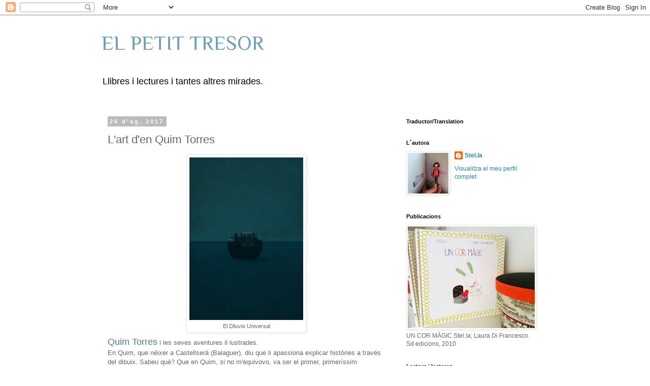

--- FILE ---
content_type: text/html; charset=UTF-8
request_url: https://elpetittresor.blogspot.com/2017/08/lart-den-quim-torres.html
body_size: 21848
content:
<!DOCTYPE html>
<html class='v2' dir='ltr' lang='ca'>
<head>
<link href='https://www.blogger.com/static/v1/widgets/335934321-css_bundle_v2.css' rel='stylesheet' type='text/css'/>
<meta content='width=1100' name='viewport'/>
<meta content='text/html; charset=UTF-8' http-equiv='Content-Type'/>
<meta content='blogger' name='generator'/>
<link href='https://elpetittresor.blogspot.com/favicon.ico' rel='icon' type='image/x-icon'/>
<link href='http://elpetittresor.blogspot.com/2017/08/lart-den-quim-torres.html' rel='canonical'/>
<link rel="alternate" type="application/atom+xml" title="EL PETIT TRESOR - Atom" href="https://elpetittresor.blogspot.com/feeds/posts/default" />
<link rel="alternate" type="application/rss+xml" title="EL PETIT TRESOR - RSS" href="https://elpetittresor.blogspot.com/feeds/posts/default?alt=rss" />
<link rel="service.post" type="application/atom+xml" title="EL PETIT TRESOR - Atom" href="https://www.blogger.com/feeds/7428462162837101433/posts/default" />

<link rel="alternate" type="application/atom+xml" title="EL PETIT TRESOR - Atom" href="https://elpetittresor.blogspot.com/feeds/8962325342313942322/comments/default" />
<!--Can't find substitution for tag [blog.ieCssRetrofitLinks]-->
<link href='https://blogger.googleusercontent.com/img/b/R29vZ2xl/AVvXsEj_1CyLh_OVQKxjm0KNLNagsI13Vfg4GE60FE2G0h3j383rx2dtC9qdZqW5RHi3yjIVj8xkYXhrRD9kEAo0YM0Nu7gacce71AbmOGDATutpBq4b-2Q9EXvyLT5w9yahThDGhiSi7FSC3Nk/s320/el+diluvi+universal.jpg' rel='image_src'/>
<meta content='http://elpetittresor.blogspot.com/2017/08/lart-den-quim-torres.html' property='og:url'/>
<meta content='L&#39;art d&#39;en Quim Torres' property='og:title'/>
<meta content='  El Diluvio Universal   Quim Torres  i les seves aventures il·lustrades.  En Quim, que néixer a Castellserà (Balaguer), diu que li apassion...' property='og:description'/>
<meta content='https://blogger.googleusercontent.com/img/b/R29vZ2xl/AVvXsEj_1CyLh_OVQKxjm0KNLNagsI13Vfg4GE60FE2G0h3j383rx2dtC9qdZqW5RHi3yjIVj8xkYXhrRD9kEAo0YM0Nu7gacce71AbmOGDATutpBq4b-2Q9EXvyLT5w9yahThDGhiSi7FSC3Nk/w1200-h630-p-k-no-nu/el+diluvi+universal.jpg' property='og:image'/>
<title>EL PETIT TRESOR: L'art d'en Quim Torres</title>
<style type='text/css'>@font-face{font-family:'Philosopher';font-style:normal;font-weight:400;font-display:swap;src:url(//fonts.gstatic.com/s/philosopher/v21/vEFV2_5QCwIS4_Dhez5jcWBjT0020NqfZ7c.woff2)format('woff2');unicode-range:U+0460-052F,U+1C80-1C8A,U+20B4,U+2DE0-2DFF,U+A640-A69F,U+FE2E-FE2F;}@font-face{font-family:'Philosopher';font-style:normal;font-weight:400;font-display:swap;src:url(//fonts.gstatic.com/s/philosopher/v21/vEFV2_5QCwIS4_Dhez5jcWBqT0020NqfZ7c.woff2)format('woff2');unicode-range:U+0301,U+0400-045F,U+0490-0491,U+04B0-04B1,U+2116;}@font-face{font-family:'Philosopher';font-style:normal;font-weight:400;font-display:swap;src:url(//fonts.gstatic.com/s/philosopher/v21/vEFV2_5QCwIS4_Dhez5jcWBhT0020NqfZ7c.woff2)format('woff2');unicode-range:U+0102-0103,U+0110-0111,U+0128-0129,U+0168-0169,U+01A0-01A1,U+01AF-01B0,U+0300-0301,U+0303-0304,U+0308-0309,U+0323,U+0329,U+1EA0-1EF9,U+20AB;}@font-face{font-family:'Philosopher';font-style:normal;font-weight:400;font-display:swap;src:url(//fonts.gstatic.com/s/philosopher/v21/vEFV2_5QCwIS4_Dhez5jcWBgT0020NqfZ7c.woff2)format('woff2');unicode-range:U+0100-02BA,U+02BD-02C5,U+02C7-02CC,U+02CE-02D7,U+02DD-02FF,U+0304,U+0308,U+0329,U+1D00-1DBF,U+1E00-1E9F,U+1EF2-1EFF,U+2020,U+20A0-20AB,U+20AD-20C0,U+2113,U+2C60-2C7F,U+A720-A7FF;}@font-face{font-family:'Philosopher';font-style:normal;font-weight:400;font-display:swap;src:url(//fonts.gstatic.com/s/philosopher/v21/vEFV2_5QCwIS4_Dhez5jcWBuT0020Nqf.woff2)format('woff2');unicode-range:U+0000-00FF,U+0131,U+0152-0153,U+02BB-02BC,U+02C6,U+02DA,U+02DC,U+0304,U+0308,U+0329,U+2000-206F,U+20AC,U+2122,U+2191,U+2193,U+2212,U+2215,U+FEFF,U+FFFD;}</style>
<style id='page-skin-1' type='text/css'><!--
/*
-----------------------------------------------
Blogger Template Style
Name:     Simple
Designer: Blogger
URL:      www.blogger.com
----------------------------------------------- */
/* Content
----------------------------------------------- */
body {
font: normal normal 12px 'Trebuchet MS', Trebuchet, Verdana, sans-serif;
color: #666666;
background: #ffffff none repeat scroll top left;
padding: 0 0 0 0;
}
html body .region-inner {
min-width: 0;
max-width: 100%;
width: auto;
}
h2 {
font-size: 22px;
}
a:link {
text-decoration:none;
color: #2288bb;
}
a:visited {
text-decoration:none;
color: #888888;
}
a:hover {
text-decoration:underline;
color: #33aaff;
}
.body-fauxcolumn-outer .fauxcolumn-inner {
background: transparent none repeat scroll top left;
_background-image: none;
}
.body-fauxcolumn-outer .cap-top {
position: absolute;
z-index: 1;
height: 400px;
width: 100%;
}
.body-fauxcolumn-outer .cap-top .cap-left {
width: 100%;
background: transparent none repeat-x scroll top left;
_background-image: none;
}
.content-outer {
-moz-box-shadow: 0 0 0 rgba(0, 0, 0, .15);
-webkit-box-shadow: 0 0 0 rgba(0, 0, 0, .15);
-goog-ms-box-shadow: 0 0 0 #333333;
box-shadow: 0 0 0 rgba(0, 0, 0, .15);
margin-bottom: 1px;
}
.content-inner {
padding: 10px 40px;
}
.content-inner {
background-color: #ffffff;
}
/* Header
----------------------------------------------- */
.header-outer {
background: transparent none repeat-x scroll 0 -400px;
_background-image: none;
}
.Header h1 {
font: normal normal 40px Philosopher;
color: #6ea1bb;
text-shadow: 0 0 0 rgba(0, 0, 0, .2);
}
.Header h1 a {
color: #6ea1bb;
}
.Header .description {
font-size: 18px;
color: #000000;
}
.header-inner .Header .titlewrapper {
padding: 22px 0;
}
.header-inner .Header .descriptionwrapper {
padding: 0 0;
}
/* Tabs
----------------------------------------------- */
.tabs-inner .section:first-child {
border-top: 0 solid #dddddd;
}
.tabs-inner .section:first-child ul {
margin-top: -1px;
border-top: 1px solid #dddddd;
border-left: 1px solid #dddddd;
border-right: 1px solid #dddddd;
}
.tabs-inner .widget ul {
background: transparent none repeat-x scroll 0 -800px;
_background-image: none;
border-bottom: 1px solid #dddddd;
margin-top: 0;
margin-left: -30px;
margin-right: -30px;
}
.tabs-inner .widget li a {
display: inline-block;
padding: .6em 1em;
font: normal normal 12px 'Trebuchet MS', Trebuchet, Verdana, sans-serif;
color: #000000;
border-left: 1px solid #ffffff;
border-right: 1px solid #dddddd;
}
.tabs-inner .widget li:first-child a {
border-left: none;
}
.tabs-inner .widget li.selected a, .tabs-inner .widget li a:hover {
color: #000000;
background-color: #eeeeee;
text-decoration: none;
}
/* Columns
----------------------------------------------- */
.main-outer {
border-top: 0 solid transparent;
}
.fauxcolumn-left-outer .fauxcolumn-inner {
border-right: 1px solid transparent;
}
.fauxcolumn-right-outer .fauxcolumn-inner {
border-left: 1px solid transparent;
}
/* Headings
----------------------------------------------- */
div.widget > h2,
div.widget h2.title {
margin: 0 0 1em 0;
font: normal bold 11px 'Trebuchet MS',Trebuchet,Verdana,sans-serif;
color: #000000;
}
/* Widgets
----------------------------------------------- */
.widget .zippy {
color: #999999;
text-shadow: 2px 2px 1px rgba(0, 0, 0, .1);
}
.widget .popular-posts ul {
list-style: none;
}
/* Posts
----------------------------------------------- */
h2.date-header {
font: normal bold 11px Arial, Tahoma, Helvetica, FreeSans, sans-serif;
}
.date-header span {
background-color: #bbbbbb;
color: #ffffff;
padding: 0.4em;
letter-spacing: 3px;
margin: inherit;
}
.main-inner {
padding-top: 35px;
padding-bottom: 65px;
}
.main-inner .column-center-inner {
padding: 0 0;
}
.main-inner .column-center-inner .section {
margin: 0 1em;
}
.post {
margin: 0 0 45px 0;
}
h3.post-title, .comments h4 {
font: normal normal 22px 'Trebuchet MS',Trebuchet,Verdana,sans-serif;
margin: .75em 0 0;
}
.post-body {
font-size: 110%;
line-height: 1.4;
position: relative;
}
.post-body img, .post-body .tr-caption-container, .Profile img, .Image img,
.BlogList .item-thumbnail img {
padding: 2px;
background: #ffffff;
border: 1px solid #eeeeee;
-moz-box-shadow: 1px 1px 5px rgba(0, 0, 0, .1);
-webkit-box-shadow: 1px 1px 5px rgba(0, 0, 0, .1);
box-shadow: 1px 1px 5px rgba(0, 0, 0, .1);
}
.post-body img, .post-body .tr-caption-container {
padding: 5px;
}
.post-body .tr-caption-container {
color: #666666;
}
.post-body .tr-caption-container img {
padding: 0;
background: transparent;
border: none;
-moz-box-shadow: 0 0 0 rgba(0, 0, 0, .1);
-webkit-box-shadow: 0 0 0 rgba(0, 0, 0, .1);
box-shadow: 0 0 0 rgba(0, 0, 0, .1);
}
.post-header {
margin: 0 0 1.5em;
line-height: 1.6;
font-size: 90%;
}
.post-footer {
margin: 20px -2px 0;
padding: 5px 10px;
color: #666666;
background-color: #eeeeee;
border-bottom: 1px solid #eeeeee;
line-height: 1.6;
font-size: 90%;
}
#comments .comment-author {
padding-top: 1.5em;
border-top: 1px solid transparent;
background-position: 0 1.5em;
}
#comments .comment-author:first-child {
padding-top: 0;
border-top: none;
}
.avatar-image-container {
margin: .2em 0 0;
}
#comments .avatar-image-container img {
border: 1px solid #eeeeee;
}
/* Comments
----------------------------------------------- */
.comments .comments-content .icon.blog-author {
background-repeat: no-repeat;
background-image: url([data-uri]);
}
.comments .comments-content .loadmore a {
border-top: 1px solid #999999;
border-bottom: 1px solid #999999;
}
.comments .comment-thread.inline-thread {
background-color: #eeeeee;
}
.comments .continue {
border-top: 2px solid #999999;
}
/* Accents
---------------------------------------------- */
.section-columns td.columns-cell {
border-left: 1px solid transparent;
}
.blog-pager {
background: transparent url(//www.blogblog.com/1kt/simple/paging_dot.png) repeat-x scroll top center;
}
.blog-pager-older-link, .home-link,
.blog-pager-newer-link {
background-color: #ffffff;
padding: 5px;
}
.footer-outer {
border-top: 1px dashed #bbbbbb;
}
/* Mobile
----------------------------------------------- */
body.mobile  {
background-size: auto;
}
.mobile .body-fauxcolumn-outer {
background: transparent none repeat scroll top left;
}
.mobile .body-fauxcolumn-outer .cap-top {
background-size: 100% auto;
}
.mobile .content-outer {
-webkit-box-shadow: 0 0 3px rgba(0, 0, 0, .15);
box-shadow: 0 0 3px rgba(0, 0, 0, .15);
}
.mobile .tabs-inner .widget ul {
margin-left: 0;
margin-right: 0;
}
.mobile .post {
margin: 0;
}
.mobile .main-inner .column-center-inner .section {
margin: 0;
}
.mobile .date-header span {
padding: 0.1em 10px;
margin: 0 -10px;
}
.mobile h3.post-title {
margin: 0;
}
.mobile .blog-pager {
background: transparent none no-repeat scroll top center;
}
.mobile .footer-outer {
border-top: none;
}
.mobile .main-inner, .mobile .footer-inner {
background-color: #ffffff;
}
.mobile-index-contents {
color: #666666;
}
.mobile-link-button {
background-color: #2288bb;
}
.mobile-link-button a:link, .mobile-link-button a:visited {
color: #ffffff;
}
.mobile .tabs-inner .section:first-child {
border-top: none;
}
.mobile .tabs-inner .PageList .widget-content {
background-color: #eeeeee;
color: #000000;
border-top: 1px solid #dddddd;
border-bottom: 1px solid #dddddd;
}
.mobile .tabs-inner .PageList .widget-content .pagelist-arrow {
border-left: 1px solid #dddddd;
}

--></style>
<style id='template-skin-1' type='text/css'><!--
body {
min-width: 960px;
}
.content-outer, .content-fauxcolumn-outer, .region-inner {
min-width: 960px;
max-width: 960px;
_width: 960px;
}
.main-inner .columns {
padding-left: 0;
padding-right: 310px;
}
.main-inner .fauxcolumn-center-outer {
left: 0;
right: 310px;
/* IE6 does not respect left and right together */
_width: expression(this.parentNode.offsetWidth -
parseInt("0") -
parseInt("310px") + 'px');
}
.main-inner .fauxcolumn-left-outer {
width: 0;
}
.main-inner .fauxcolumn-right-outer {
width: 310px;
}
.main-inner .column-left-outer {
width: 0;
right: 100%;
margin-left: -0;
}
.main-inner .column-right-outer {
width: 310px;
margin-right: -310px;
}
#layout {
min-width: 0;
}
#layout .content-outer {
min-width: 0;
width: 800px;
}
#layout .region-inner {
min-width: 0;
width: auto;
}
body#layout div.add_widget {
padding: 8px;
}
body#layout div.add_widget a {
margin-left: 32px;
}
--></style>
<link href='https://www.blogger.com/dyn-css/authorization.css?targetBlogID=7428462162837101433&amp;zx=c46d46a7-cffc-4dfb-84e9-068b3e14af4d' media='none' onload='if(media!=&#39;all&#39;)media=&#39;all&#39;' rel='stylesheet'/><noscript><link href='https://www.blogger.com/dyn-css/authorization.css?targetBlogID=7428462162837101433&amp;zx=c46d46a7-cffc-4dfb-84e9-068b3e14af4d' rel='stylesheet'/></noscript>
<meta name='google-adsense-platform-account' content='ca-host-pub-1556223355139109'/>
<meta name='google-adsense-platform-domain' content='blogspot.com'/>

</head>
<body class='loading variant-simplysimple'>
<div class='navbar section' id='navbar' name='Barra de navegació'><div class='widget Navbar' data-version='1' id='Navbar1'><script type="text/javascript">
    function setAttributeOnload(object, attribute, val) {
      if(window.addEventListener) {
        window.addEventListener('load',
          function(){ object[attribute] = val; }, false);
      } else {
        window.attachEvent('onload', function(){ object[attribute] = val; });
      }
    }
  </script>
<div id="navbar-iframe-container"></div>
<script type="text/javascript" src="https://apis.google.com/js/platform.js"></script>
<script type="text/javascript">
      gapi.load("gapi.iframes:gapi.iframes.style.bubble", function() {
        if (gapi.iframes && gapi.iframes.getContext) {
          gapi.iframes.getContext().openChild({
              url: 'https://www.blogger.com/navbar/7428462162837101433?po\x3d8962325342313942322\x26origin\x3dhttps://elpetittresor.blogspot.com',
              where: document.getElementById("navbar-iframe-container"),
              id: "navbar-iframe"
          });
        }
      });
    </script><script type="text/javascript">
(function() {
var script = document.createElement('script');
script.type = 'text/javascript';
script.src = '//pagead2.googlesyndication.com/pagead/js/google_top_exp.js';
var head = document.getElementsByTagName('head')[0];
if (head) {
head.appendChild(script);
}})();
</script>
</div></div>
<div class='body-fauxcolumns'>
<div class='fauxcolumn-outer body-fauxcolumn-outer'>
<div class='cap-top'>
<div class='cap-left'></div>
<div class='cap-right'></div>
</div>
<div class='fauxborder-left'>
<div class='fauxborder-right'></div>
<div class='fauxcolumn-inner'>
</div>
</div>
<div class='cap-bottom'>
<div class='cap-left'></div>
<div class='cap-right'></div>
</div>
</div>
</div>
<div class='content'>
<div class='content-fauxcolumns'>
<div class='fauxcolumn-outer content-fauxcolumn-outer'>
<div class='cap-top'>
<div class='cap-left'></div>
<div class='cap-right'></div>
</div>
<div class='fauxborder-left'>
<div class='fauxborder-right'></div>
<div class='fauxcolumn-inner'>
</div>
</div>
<div class='cap-bottom'>
<div class='cap-left'></div>
<div class='cap-right'></div>
</div>
</div>
</div>
<div class='content-outer'>
<div class='content-cap-top cap-top'>
<div class='cap-left'></div>
<div class='cap-right'></div>
</div>
<div class='fauxborder-left content-fauxborder-left'>
<div class='fauxborder-right content-fauxborder-right'></div>
<div class='content-inner'>
<header>
<div class='header-outer'>
<div class='header-cap-top cap-top'>
<div class='cap-left'></div>
<div class='cap-right'></div>
</div>
<div class='fauxborder-left header-fauxborder-left'>
<div class='fauxborder-right header-fauxborder-right'></div>
<div class='region-inner header-inner'>
<div class='header section' id='header' name='Capçalera'><div class='widget Header' data-version='1' id='Header1'>
<div id='header-inner'>
<div class='titlewrapper'>
<h1 class='title'>
<a href='https://elpetittresor.blogspot.com/'>
EL PETIT TRESOR
</a>
</h1>
</div>
<div class='descriptionwrapper'>
<p class='description'><span>Llibres i lectures i tantes altres mirades.</span></p>
</div>
</div>
</div></div>
</div>
</div>
<div class='header-cap-bottom cap-bottom'>
<div class='cap-left'></div>
<div class='cap-right'></div>
</div>
</div>
</header>
<div class='tabs-outer'>
<div class='tabs-cap-top cap-top'>
<div class='cap-left'></div>
<div class='cap-right'></div>
</div>
<div class='fauxborder-left tabs-fauxborder-left'>
<div class='fauxborder-right tabs-fauxborder-right'></div>
<div class='region-inner tabs-inner'>
<div class='tabs no-items section' id='crosscol' name='Multicolumnes'></div>
<div class='tabs no-items section' id='crosscol-overflow' name='Cross-Column 2'></div>
</div>
</div>
<div class='tabs-cap-bottom cap-bottom'>
<div class='cap-left'></div>
<div class='cap-right'></div>
</div>
</div>
<div class='main-outer'>
<div class='main-cap-top cap-top'>
<div class='cap-left'></div>
<div class='cap-right'></div>
</div>
<div class='fauxborder-left main-fauxborder-left'>
<div class='fauxborder-right main-fauxborder-right'></div>
<div class='region-inner main-inner'>
<div class='columns fauxcolumns'>
<div class='fauxcolumn-outer fauxcolumn-center-outer'>
<div class='cap-top'>
<div class='cap-left'></div>
<div class='cap-right'></div>
</div>
<div class='fauxborder-left'>
<div class='fauxborder-right'></div>
<div class='fauxcolumn-inner'>
</div>
</div>
<div class='cap-bottom'>
<div class='cap-left'></div>
<div class='cap-right'></div>
</div>
</div>
<div class='fauxcolumn-outer fauxcolumn-left-outer'>
<div class='cap-top'>
<div class='cap-left'></div>
<div class='cap-right'></div>
</div>
<div class='fauxborder-left'>
<div class='fauxborder-right'></div>
<div class='fauxcolumn-inner'>
</div>
</div>
<div class='cap-bottom'>
<div class='cap-left'></div>
<div class='cap-right'></div>
</div>
</div>
<div class='fauxcolumn-outer fauxcolumn-right-outer'>
<div class='cap-top'>
<div class='cap-left'></div>
<div class='cap-right'></div>
</div>
<div class='fauxborder-left'>
<div class='fauxborder-right'></div>
<div class='fauxcolumn-inner'>
</div>
</div>
<div class='cap-bottom'>
<div class='cap-left'></div>
<div class='cap-right'></div>
</div>
</div>
<!-- corrects IE6 width calculation -->
<div class='columns-inner'>
<div class='column-center-outer'>
<div class='column-center-inner'>
<div class='main section' id='main' name='Principal'><div class='widget Blog' data-version='1' id='Blog1'>
<div class='blog-posts hfeed'>

          <div class="date-outer">
        
<h2 class='date-header'><span>26 d&#8217;ag. 2017</span></h2>

          <div class="date-posts">
        
<div class='post-outer'>
<div class='post hentry uncustomized-post-template' itemprop='blogPost' itemscope='itemscope' itemtype='http://schema.org/BlogPosting'>
<meta content='https://blogger.googleusercontent.com/img/b/R29vZ2xl/AVvXsEj_1CyLh_OVQKxjm0KNLNagsI13Vfg4GE60FE2G0h3j383rx2dtC9qdZqW5RHi3yjIVj8xkYXhrRD9kEAo0YM0Nu7gacce71AbmOGDATutpBq4b-2Q9EXvyLT5w9yahThDGhiSi7FSC3Nk/s320/el+diluvi+universal.jpg' itemprop='image_url'/>
<meta content='7428462162837101433' itemprop='blogId'/>
<meta content='8962325342313942322' itemprop='postId'/>
<a name='8962325342313942322'></a>
<h3 class='post-title entry-title' itemprop='name'>
L'art d'en Quim Torres
</h3>
<div class='post-header'>
<div class='post-header-line-1'></div>
</div>
<div class='post-body entry-content' id='post-body-8962325342313942322' itemprop='description articleBody'>
<table align="center" cellpadding="0" cellspacing="0" class="tr-caption-container" style="margin-left: auto; margin-right: auto; text-align: center;"><tbody>
<tr><td style="text-align: center;"><a href="https://blogger.googleusercontent.com/img/b/R29vZ2xl/AVvXsEj_1CyLh_OVQKxjm0KNLNagsI13Vfg4GE60FE2G0h3j383rx2dtC9qdZqW5RHi3yjIVj8xkYXhrRD9kEAo0YM0Nu7gacce71AbmOGDATutpBq4b-2Q9EXvyLT5w9yahThDGhiSi7FSC3Nk/s1600/el+diluvi+universal.jpg" imageanchor="1" style="margin-left: auto; margin-right: auto;"><img border="0" data-original-height="918" data-original-width="645" height="320" src="https://blogger.googleusercontent.com/img/b/R29vZ2xl/AVvXsEj_1CyLh_OVQKxjm0KNLNagsI13Vfg4GE60FE2G0h3j383rx2dtC9qdZqW5RHi3yjIVj8xkYXhrRD9kEAo0YM0Nu7gacce71AbmOGDATutpBq4b-2Q9EXvyLT5w9yahThDGhiSi7FSC3Nk/s320/el+diluvi+universal.jpg" width="224" /></a></td></tr>
<tr><td class="tr-caption" style="text-align: center;">El Diluvio Universal</td></tr>
</tbody></table>
<a href="http://www.quimtorres.com/"><span style="color: #45818e;"><span style="font-size: large;">Quim Torres</span></span></a> i les seves aventures il&#183;lustrades.<br />
En Quim, que néixer a Castellserà (Balaguer), diu que li apassiona explicar històries a través del dibuix. Sabeu què? Que en Quim, si no m'equivovo, va ser el primer, primeríssim il&#183;lustrador que va voler-me agrair, en persona, algun d'aquells "articles" que vaig escriure sobre algun festival de circ i literatura i llibres que s'acostuma a celebrar a Barcelona. No recordo en quina edició, però allà hi havia alguna cosa: un mural il&#183;lustrat que em va encantar, era d'en Quim! I jo, sense saber-ho?<br />
En fi, que van passar els dies, els anys i, en Quim es va passejar per un petit tresor una mica més real i palpable per deixar-nos la seva simpatia, la seva espontaneïtat en la mirada. I així, sense més misteri: les seves obres d'art.<br />
<table align="center" cellpadding="0" cellspacing="0" class="tr-caption-container" style="margin-left: auto; margin-right: auto; text-align: center;"><tbody>
<tr><td style="text-align: center;"><a href="https://blogger.googleusercontent.com/img/b/R29vZ2xl/AVvXsEhvBsgmkMihyphenhyphenZpt_-jnlXgjZkV_Bb-wrf8KgZjhldKlzksdP5tNfAZxgjaNVDAOeHX2tjBHqMwRQtizQpBOIZrJ-UvccnVionY25U28Y2hHcSFdpBGFOHzyw_ulmwsLdRRLmmq-rThDZsI/s1600/balco-cargo_582.jpg" imageanchor="1" style="margin-left: auto; margin-right: auto;"><img border="0" data-original-height="838" data-original-width="582" height="320" src="https://blogger.googleusercontent.com/img/b/R29vZ2xl/AVvXsEhvBsgmkMihyphenhyphenZpt_-jnlXgjZkV_Bb-wrf8KgZjhldKlzksdP5tNfAZxgjaNVDAOeHX2tjBHqMwRQtizQpBOIZrJ-UvccnVionY25U28Y2hHcSFdpBGFOHzyw_ulmwsLdRRLmmq-rThDZsI/s320/balco-cargo_582.jpg" width="222" /></a></td></tr>
<tr><td class="tr-caption" style="text-align: center;">Tant de gust Pere Calders</td></tr>
</tbody></table>
<table align="center" cellpadding="0" cellspacing="0" class="tr-caption-container" style="margin-left: auto; margin-right: auto; text-align: center;"><tbody>
<tr><td style="text-align: center;"><a href="https://blogger.googleusercontent.com/img/b/R29vZ2xl/AVvXsEjDo5k2xrhobV_8k_q0KQlDUX8udjcRpv1QdQHYh7wDnrbot0SCuEZcegb6xeYpI0GqVUsLCFwJ39eJJwFUd1pmeMntahUtI2glUdh5KIsbO2_G_n-Dw9j_JTovrs3Jt9ZVHBIhCGHRn2c/s1600/conill-cargo_921.jpg" imageanchor="1" style="margin-left: auto; margin-right: auto;"><img border="0" data-original-height="1087" data-original-width="921" height="320" src="https://blogger.googleusercontent.com/img/b/R29vZ2xl/AVvXsEjDo5k2xrhobV_8k_q0KQlDUX8udjcRpv1QdQHYh7wDnrbot0SCuEZcegb6xeYpI0GqVUsLCFwJ39eJJwFUd1pmeMntahUtI2glUdh5KIsbO2_G_n-Dw9j_JTovrs3Jt9ZVHBIhCGHRn2c/s320/conill-cargo_921.jpg" width="271" /></a></td></tr>
<tr><td class="tr-caption" style="text-align: center;">Les aventures de Compère Lapin</td><td class="tr-caption" style="text-align: center;"><br /></td><td class="tr-caption" style="text-align: center;"><br /></td><td class="tr-caption" style="text-align: center;"><br /></td></tr>
</tbody></table>
<table align="center" cellpadding="0" cellspacing="0" class="tr-caption-container" style="margin-left: auto; margin-right: auto; text-align: center;"><tbody>
<tr><td style="text-align: center;"><a href="https://blogger.googleusercontent.com/img/b/R29vZ2xl/AVvXsEj1d5Qu3j9SK0BhRBxh-iv2V6AECsDnFx4hDBbZKA7Mam1QEqGDrkZ5Ot6O-PcVXezUdGKzkylXET_1sB9NeVMR0BssAWoOBWIjUJaE6itlyTh9kLoWBfA6Ix90ofOd4viGm71PjIV0x3o/s1600/la-rebona-copia_1000.jpg" imageanchor="1" style="margin-left: auto; margin-right: auto;"><img border="0" data-original-height="669" data-original-width="1000" height="214" src="https://blogger.googleusercontent.com/img/b/R29vZ2xl/AVvXsEj1d5Qu3j9SK0BhRBxh-iv2V6AECsDnFx4hDBbZKA7Mam1QEqGDrkZ5Ot6O-PcVXezUdGKzkylXET_1sB9NeVMR0BssAWoOBWIjUJaE6itlyTh9kLoWBfA6Ix90ofOd4viGm71PjIV0x3o/s320/la-rebona-copia_1000.jpg" width="320" /></a></td></tr>
<tr><td class="tr-caption" style="text-align: center;">La fille du illusionniste</td></tr>
</tbody></table>
<table align="center" cellpadding="0" cellspacing="0" class="tr-caption-container" style="margin-left: auto; margin-right: auto; text-align: center;"><tbody>
<tr><td style="text-align: center;"><a href="https://blogger.googleusercontent.com/img/b/R29vZ2xl/AVvXsEhjU80trKJc-tmrFXGbBspEXJZCrpivIkkjP4qoVr9Gz1rr7_0ZXmgzAnW4635nrmcwisZCvRqoQ75q7t763ZaULW2wIYJlRSLHgT_Jx8N9a8BOt0f2_Oaeuj_oB4UQLeXqsBmmM4EHeTU/s1600/balena_960.jpg" imageanchor="1" style="margin-left: auto; margin-right: auto;"><img border="0" data-original-height="1132" data-original-width="960" height="320" src="https://blogger.googleusercontent.com/img/b/R29vZ2xl/AVvXsEhjU80trKJc-tmrFXGbBspEXJZCrpivIkkjP4qoVr9Gz1rr7_0ZXmgzAnW4635nrmcwisZCvRqoQ75q7t763ZaULW2wIYJlRSLHgT_Jx8N9a8BOt0f2_Oaeuj_oB4UQLeXqsBmmM4EHeTU/s320/balena_960.jpg" width="271" /></a></td></tr>
<tr><td class="tr-caption" style="text-align: center;">Les aventures de Compère Lapin</td></tr>
</tbody></table>
<table align="center" cellpadding="0" cellspacing="0" class="tr-caption-container" style="margin-left: auto; margin-right: auto; text-align: center;"><tbody>
<tr><td style="text-align: center;"><a href="https://blogger.googleusercontent.com/img/b/R29vZ2xl/AVvXsEjDvMRljpLPlI3ypNlANeqCRQaD6p2RGTRek5erdl5DUH2I1Pli0HHOp3SwZ2wGIzAK1maQk2tlID2i4cYMxBZZV3l4s5m8ACi4rJP7FWDLMELY4BGhOKZngx6JUFPBwl7I6oaMp3xbE7A/s1600/nen-noche-nou2-copia_849.jpg" imageanchor="1" style="margin-left: auto; margin-right: auto;"><img border="0" data-original-height="1168" data-original-width="849" height="320" src="https://blogger.googleusercontent.com/img/b/R29vZ2xl/AVvXsEjDvMRljpLPlI3ypNlANeqCRQaD6p2RGTRek5erdl5DUH2I1Pli0HHOp3SwZ2wGIzAK1maQk2tlID2i4cYMxBZZV3l4s5m8ACi4rJP7FWDLMELY4BGhOKZngx6JUFPBwl7I6oaMp3xbE7A/s320/nen-noche-nou2-copia_849.jpg" width="232" /></a></td></tr>
<tr><td class="tr-caption" style="text-align: center;">La noche más noche</td></tr>
</tbody></table>
<br />
Continuarà...<br />
<br />
<br />
<div style='clear: both;'></div>
</div>
<div class='post-footer'>
<div class='post-footer-line post-footer-line-1'>
<span class='post-author vcard'>
Publicat per
<span class='fn' itemprop='author' itemscope='itemscope' itemtype='http://schema.org/Person'>
<meta content='https://www.blogger.com/profile/03342947021669714018' itemprop='url'/>
<a class='g-profile' href='https://www.blogger.com/profile/03342947021669714018' rel='author' title='author profile'>
<span itemprop='name'>Stel.la</span>
</a>
</span>
</span>
<span class='post-timestamp'>
a
<meta content='http://elpetittresor.blogspot.com/2017/08/lart-den-quim-torres.html' itemprop='url'/>
<a class='timestamp-link' href='https://elpetittresor.blogspot.com/2017/08/lart-den-quim-torres.html' rel='bookmark' title='permanent link'><abbr class='published' itemprop='datePublished' title='2017-08-26T12:57:00+02:00'>12:57</abbr></a>
</span>
<span class='post-comment-link'>
</span>
<span class='post-icons'>
<span class='item-action'>
<a href='https://www.blogger.com/email-post/7428462162837101433/8962325342313942322' title='Enviar missatge per correu electrònic'>
<img alt='' class='icon-action' height='13' src='https://resources.blogblog.com/img/icon18_email.gif' width='18'/>
</a>
</span>
<span class='item-control blog-admin pid-429624376'>
<a href='https://www.blogger.com/post-edit.g?blogID=7428462162837101433&postID=8962325342313942322&from=pencil' title='Modificar el missatge'>
<img alt='' class='icon-action' height='18' src='https://resources.blogblog.com/img/icon18_edit_allbkg.gif' width='18'/>
</a>
</span>
</span>
<div class='post-share-buttons goog-inline-block'>
</div>
</div>
<div class='post-footer-line post-footer-line-2'>
<span class='post-labels'>
</span>
</div>
<div class='post-footer-line post-footer-line-3'>
<span class='post-location'>
</span>
</div>
</div>
</div>
<div class='comments' id='comments'>
<a name='comments'></a>
<h4>Cap comentari:</h4>
<div id='Blog1_comments-block-wrapper'>
<dl class='avatar-comment-indent' id='comments-block'>
</dl>
</div>
<p class='comment-footer'>
<div class='comment-form'>
<a name='comment-form'></a>
<h4 id='comment-post-message'>Publica un comentari a l'entrada</h4>
<p>
</p>
<a href='https://www.blogger.com/comment/frame/7428462162837101433?po=8962325342313942322&hl=ca&saa=85391&origin=https://elpetittresor.blogspot.com' id='comment-editor-src'></a>
<iframe allowtransparency='true' class='blogger-iframe-colorize blogger-comment-from-post' frameborder='0' height='410px' id='comment-editor' name='comment-editor' src='' width='100%'></iframe>
<script src='https://www.blogger.com/static/v1/jsbin/2830521187-comment_from_post_iframe.js' type='text/javascript'></script>
<script type='text/javascript'>
      BLOG_CMT_createIframe('https://www.blogger.com/rpc_relay.html');
    </script>
</div>
</p>
</div>
</div>

        </div></div>
      
</div>
<div class='blog-pager' id='blog-pager'>
<span id='blog-pager-newer-link'>
<a class='blog-pager-newer-link' href='https://elpetittresor.blogspot.com/2017/08/triciclo.html' id='Blog1_blog-pager-newer-link' title='Entrada més recent'>Entrada més recent</a>
</span>
<span id='blog-pager-older-link'>
<a class='blog-pager-older-link' href='https://elpetittresor.blogspot.com/2017/08/poemas-do-conta-gotas.html' id='Blog1_blog-pager-older-link' title='Entrada més antiga'>Entrada més antiga</a>
</span>
<a class='home-link' href='https://elpetittresor.blogspot.com/'>Inici</a>
</div>
<div class='clear'></div>
<div class='post-feeds'>
<div class='feed-links'>
Subscriure's a:
<a class='feed-link' href='https://elpetittresor.blogspot.com/feeds/8962325342313942322/comments/default' target='_blank' type='application/atom+xml'>Comentaris del missatge (Atom)</a>
</div>
</div>
</div></div>
</div>
</div>
<div class='column-left-outer'>
<div class='column-left-inner'>
<aside>
</aside>
</div>
</div>
<div class='column-right-outer'>
<div class='column-right-inner'>
<aside>
<div class='sidebar section' id='sidebar-right-1'><div class='widget HTML' data-version='1' id='HTML1'>
<h2 class='title'>Traductor/Translation</h2>
<div class='widget-content'>
<div id="google_translate_element"></div><script>
function googleTranslateElementInit() {
  new google.translate.TranslateElement({
    pageLanguage: 'ca'
  }, 'google_translate_element');
}
</script><script src="//translate.google.com/translate_a/element.js?cb=googleTranslateElementInit"></script>
</div>
<div class='clear'></div>
</div>
<div class='widget Profile' data-version='1' id='Profile2'>
<h2>L&#180;autora</h2>
<div class='widget-content'>
<a href='https://www.blogger.com/profile/03342947021669714018'><img alt='La meva foto' class='profile-img' height='80' src='//blogger.googleusercontent.com/img/b/R29vZ2xl/AVvXsEivBa4GbzgFRnihEiou3X4usPFnEYWoDBfED8cQn5Lx3M26DKd5plDf_nL9my6HzVzuQdpDicTS7DOWZu626g2rF5EWGg4rPNk7fMsPtXw0PW9pVshMtlm7eGvaxpZ_9w/s220/stelapetit.JPG' width='80'/></a>
<dl class='profile-datablock'>
<dt class='profile-data'>
<a class='profile-name-link g-profile' href='https://www.blogger.com/profile/03342947021669714018' rel='author' style='background-image: url(//www.blogger.com/img/logo-16.png);'>
Stel.la
</a>
</dt>
</dl>
<a class='profile-link' href='https://www.blogger.com/profile/03342947021669714018' rel='author'>Visualitza el meu perfil complet</a>
<div class='clear'></div>
</div>
</div><div class='widget Image' data-version='1' id='Image2'>
<h2>Publicacions</h2>
<div class='widget-content'>
<a href='http://www.sdedicions.com/fitxa_llibre.php?id=22'>
<img alt='Publicacions' height='200' id='Image2_img' src='https://blogger.googleusercontent.com/img/b/R29vZ2xl/AVvXsEjlak7uj6l-g3PEQtTGBUrShl_7MqIrLdgFwHqZkO5MvPx6kNrxbaI4rpWO24Eyzq6cU-N6Du6vnVDUtsiG-Siqg6HqotGMi0kUle25s3U10cj03iWD0z4pvMfASpJoLYIHdHNEYz93XYY2/s250/486b70_e0bc704742f1b19c70ac9690768190ec.jpg_srz_576_460_85_22_0.50_1.20_0.00_jpg_srz.jpg' width='250'/>
</a>
<br/>
<span class='caption'>UN COR MÀGIC Stel.la; Laura Di Francesco. Sd&#183;edicions, 2010</span>
</div>
<div class='clear'></div>
</div><div class='widget Followers' data-version='1' id='Followers2'>
<h2 class='title'>Lectors i lectores</h2>
<div class='widget-content'>
<div id='Followers2-wrapper'>
<div style='margin-right:2px;'>
<div><script type="text/javascript" src="https://apis.google.com/js/platform.js"></script>
<div id="followers-iframe-container"></div>
<script type="text/javascript">
    window.followersIframe = null;
    function followersIframeOpen(url) {
      gapi.load("gapi.iframes", function() {
        if (gapi.iframes && gapi.iframes.getContext) {
          window.followersIframe = gapi.iframes.getContext().openChild({
            url: url,
            where: document.getElementById("followers-iframe-container"),
            messageHandlersFilter: gapi.iframes.CROSS_ORIGIN_IFRAMES_FILTER,
            messageHandlers: {
              '_ready': function(obj) {
                window.followersIframe.getIframeEl().height = obj.height;
              },
              'reset': function() {
                window.followersIframe.close();
                followersIframeOpen("https://www.blogger.com/followers/frame/7428462162837101433?colors\x3dCgt0cmFuc3BhcmVudBILdHJhbnNwYXJlbnQaByM2NjY2NjYiByMyMjg4YmIqByNmZmZmZmYyByMwMDAwMDA6ByM2NjY2NjZCByMyMjg4YmJKByM5OTk5OTlSByMyMjg4YmJaC3RyYW5zcGFyZW50\x26pageSize\x3d21\x26hl\x3dca\x26origin\x3dhttps://elpetittresor.blogspot.com");
              },
              'open': function(url) {
                window.followersIframe.close();
                followersIframeOpen(url);
              }
            }
          });
        }
      });
    }
    followersIframeOpen("https://www.blogger.com/followers/frame/7428462162837101433?colors\x3dCgt0cmFuc3BhcmVudBILdHJhbnNwYXJlbnQaByM2NjY2NjYiByMyMjg4YmIqByNmZmZmZmYyByMwMDAwMDA6ByM2NjY2NjZCByMyMjg4YmJKByM5OTk5OTlSByMyMjg4YmJaC3RyYW5zcGFyZW50\x26pageSize\x3d21\x26hl\x3dca\x26origin\x3dhttps://elpetittresor.blogspot.com");
  </script></div>
</div>
</div>
<div class='clear'></div>
</div>
</div><div class='widget BlogArchive' data-version='1' id='BlogArchive2'>
<h2>Tresors</h2>
<div class='widget-content'>
<div id='ArchiveList'>
<div id='BlogArchive2_ArchiveList'>
<ul class='hierarchy'>
<li class='archivedate collapsed'>
<a class='toggle' href='javascript:void(0)'>
<span class='zippy'>

        &#9658;&#160;
      
</span>
</a>
<a class='post-count-link' href='https://elpetittresor.blogspot.com/2020/'>
2020
</a>
<span class='post-count' dir='ltr'>(33)</span>
<ul class='hierarchy'>
<li class='archivedate collapsed'>
<a class='toggle' href='javascript:void(0)'>
<span class='zippy'>

        &#9658;&#160;
      
</span>
</a>
<a class='post-count-link' href='https://elpetittresor.blogspot.com/2020/09/'>
de setembre
</a>
<span class='post-count' dir='ltr'>(1)</span>
</li>
</ul>
<ul class='hierarchy'>
<li class='archivedate collapsed'>
<a class='toggle' href='javascript:void(0)'>
<span class='zippy'>

        &#9658;&#160;
      
</span>
</a>
<a class='post-count-link' href='https://elpetittresor.blogspot.com/2020/08/'>
d&#8217;agost
</a>
<span class='post-count' dir='ltr'>(1)</span>
</li>
</ul>
<ul class='hierarchy'>
<li class='archivedate collapsed'>
<a class='toggle' href='javascript:void(0)'>
<span class='zippy'>

        &#9658;&#160;
      
</span>
</a>
<a class='post-count-link' href='https://elpetittresor.blogspot.com/2020/07/'>
de juliol
</a>
<span class='post-count' dir='ltr'>(3)</span>
</li>
</ul>
<ul class='hierarchy'>
<li class='archivedate collapsed'>
<a class='toggle' href='javascript:void(0)'>
<span class='zippy'>

        &#9658;&#160;
      
</span>
</a>
<a class='post-count-link' href='https://elpetittresor.blogspot.com/2020/06/'>
de juny
</a>
<span class='post-count' dir='ltr'>(4)</span>
</li>
</ul>
<ul class='hierarchy'>
<li class='archivedate collapsed'>
<a class='toggle' href='javascript:void(0)'>
<span class='zippy'>

        &#9658;&#160;
      
</span>
</a>
<a class='post-count-link' href='https://elpetittresor.blogspot.com/2020/05/'>
de maig
</a>
<span class='post-count' dir='ltr'>(4)</span>
</li>
</ul>
<ul class='hierarchy'>
<li class='archivedate collapsed'>
<a class='toggle' href='javascript:void(0)'>
<span class='zippy'>

        &#9658;&#160;
      
</span>
</a>
<a class='post-count-link' href='https://elpetittresor.blogspot.com/2020/04/'>
d&#8217;abril
</a>
<span class='post-count' dir='ltr'>(8)</span>
</li>
</ul>
<ul class='hierarchy'>
<li class='archivedate collapsed'>
<a class='toggle' href='javascript:void(0)'>
<span class='zippy'>

        &#9658;&#160;
      
</span>
</a>
<a class='post-count-link' href='https://elpetittresor.blogspot.com/2020/03/'>
de març
</a>
<span class='post-count' dir='ltr'>(4)</span>
</li>
</ul>
<ul class='hierarchy'>
<li class='archivedate collapsed'>
<a class='toggle' href='javascript:void(0)'>
<span class='zippy'>

        &#9658;&#160;
      
</span>
</a>
<a class='post-count-link' href='https://elpetittresor.blogspot.com/2020/02/'>
de febrer
</a>
<span class='post-count' dir='ltr'>(3)</span>
</li>
</ul>
<ul class='hierarchy'>
<li class='archivedate collapsed'>
<a class='toggle' href='javascript:void(0)'>
<span class='zippy'>

        &#9658;&#160;
      
</span>
</a>
<a class='post-count-link' href='https://elpetittresor.blogspot.com/2020/01/'>
de gener
</a>
<span class='post-count' dir='ltr'>(5)</span>
</li>
</ul>
</li>
</ul>
<ul class='hierarchy'>
<li class='archivedate collapsed'>
<a class='toggle' href='javascript:void(0)'>
<span class='zippy'>

        &#9658;&#160;
      
</span>
</a>
<a class='post-count-link' href='https://elpetittresor.blogspot.com/2019/'>
2019
</a>
<span class='post-count' dir='ltr'>(50)</span>
<ul class='hierarchy'>
<li class='archivedate collapsed'>
<a class='toggle' href='javascript:void(0)'>
<span class='zippy'>

        &#9658;&#160;
      
</span>
</a>
<a class='post-count-link' href='https://elpetittresor.blogspot.com/2019/12/'>
de desembre
</a>
<span class='post-count' dir='ltr'>(4)</span>
</li>
</ul>
<ul class='hierarchy'>
<li class='archivedate collapsed'>
<a class='toggle' href='javascript:void(0)'>
<span class='zippy'>

        &#9658;&#160;
      
</span>
</a>
<a class='post-count-link' href='https://elpetittresor.blogspot.com/2019/11/'>
de novembre
</a>
<span class='post-count' dir='ltr'>(2)</span>
</li>
</ul>
<ul class='hierarchy'>
<li class='archivedate collapsed'>
<a class='toggle' href='javascript:void(0)'>
<span class='zippy'>

        &#9658;&#160;
      
</span>
</a>
<a class='post-count-link' href='https://elpetittresor.blogspot.com/2019/10/'>
d&#8217;octubre
</a>
<span class='post-count' dir='ltr'>(3)</span>
</li>
</ul>
<ul class='hierarchy'>
<li class='archivedate collapsed'>
<a class='toggle' href='javascript:void(0)'>
<span class='zippy'>

        &#9658;&#160;
      
</span>
</a>
<a class='post-count-link' href='https://elpetittresor.blogspot.com/2019/09/'>
de setembre
</a>
<span class='post-count' dir='ltr'>(7)</span>
</li>
</ul>
<ul class='hierarchy'>
<li class='archivedate collapsed'>
<a class='toggle' href='javascript:void(0)'>
<span class='zippy'>

        &#9658;&#160;
      
</span>
</a>
<a class='post-count-link' href='https://elpetittresor.blogspot.com/2019/08/'>
d&#8217;agost
</a>
<span class='post-count' dir='ltr'>(4)</span>
</li>
</ul>
<ul class='hierarchy'>
<li class='archivedate collapsed'>
<a class='toggle' href='javascript:void(0)'>
<span class='zippy'>

        &#9658;&#160;
      
</span>
</a>
<a class='post-count-link' href='https://elpetittresor.blogspot.com/2019/07/'>
de juliol
</a>
<span class='post-count' dir='ltr'>(4)</span>
</li>
</ul>
<ul class='hierarchy'>
<li class='archivedate collapsed'>
<a class='toggle' href='javascript:void(0)'>
<span class='zippy'>

        &#9658;&#160;
      
</span>
</a>
<a class='post-count-link' href='https://elpetittresor.blogspot.com/2019/06/'>
de juny
</a>
<span class='post-count' dir='ltr'>(3)</span>
</li>
</ul>
<ul class='hierarchy'>
<li class='archivedate collapsed'>
<a class='toggle' href='javascript:void(0)'>
<span class='zippy'>

        &#9658;&#160;
      
</span>
</a>
<a class='post-count-link' href='https://elpetittresor.blogspot.com/2019/05/'>
de maig
</a>
<span class='post-count' dir='ltr'>(4)</span>
</li>
</ul>
<ul class='hierarchy'>
<li class='archivedate collapsed'>
<a class='toggle' href='javascript:void(0)'>
<span class='zippy'>

        &#9658;&#160;
      
</span>
</a>
<a class='post-count-link' href='https://elpetittresor.blogspot.com/2019/04/'>
d&#8217;abril
</a>
<span class='post-count' dir='ltr'>(5)</span>
</li>
</ul>
<ul class='hierarchy'>
<li class='archivedate collapsed'>
<a class='toggle' href='javascript:void(0)'>
<span class='zippy'>

        &#9658;&#160;
      
</span>
</a>
<a class='post-count-link' href='https://elpetittresor.blogspot.com/2019/03/'>
de març
</a>
<span class='post-count' dir='ltr'>(6)</span>
</li>
</ul>
<ul class='hierarchy'>
<li class='archivedate collapsed'>
<a class='toggle' href='javascript:void(0)'>
<span class='zippy'>

        &#9658;&#160;
      
</span>
</a>
<a class='post-count-link' href='https://elpetittresor.blogspot.com/2019/02/'>
de febrer
</a>
<span class='post-count' dir='ltr'>(3)</span>
</li>
</ul>
<ul class='hierarchy'>
<li class='archivedate collapsed'>
<a class='toggle' href='javascript:void(0)'>
<span class='zippy'>

        &#9658;&#160;
      
</span>
</a>
<a class='post-count-link' href='https://elpetittresor.blogspot.com/2019/01/'>
de gener
</a>
<span class='post-count' dir='ltr'>(5)</span>
</li>
</ul>
</li>
</ul>
<ul class='hierarchy'>
<li class='archivedate collapsed'>
<a class='toggle' href='javascript:void(0)'>
<span class='zippy'>

        &#9658;&#160;
      
</span>
</a>
<a class='post-count-link' href='https://elpetittresor.blogspot.com/2018/'>
2018
</a>
<span class='post-count' dir='ltr'>(61)</span>
<ul class='hierarchy'>
<li class='archivedate collapsed'>
<a class='toggle' href='javascript:void(0)'>
<span class='zippy'>

        &#9658;&#160;
      
</span>
</a>
<a class='post-count-link' href='https://elpetittresor.blogspot.com/2018/12/'>
de desembre
</a>
<span class='post-count' dir='ltr'>(4)</span>
</li>
</ul>
<ul class='hierarchy'>
<li class='archivedate collapsed'>
<a class='toggle' href='javascript:void(0)'>
<span class='zippy'>

        &#9658;&#160;
      
</span>
</a>
<a class='post-count-link' href='https://elpetittresor.blogspot.com/2018/11/'>
de novembre
</a>
<span class='post-count' dir='ltr'>(2)</span>
</li>
</ul>
<ul class='hierarchy'>
<li class='archivedate collapsed'>
<a class='toggle' href='javascript:void(0)'>
<span class='zippy'>

        &#9658;&#160;
      
</span>
</a>
<a class='post-count-link' href='https://elpetittresor.blogspot.com/2018/10/'>
d&#8217;octubre
</a>
<span class='post-count' dir='ltr'>(5)</span>
</li>
</ul>
<ul class='hierarchy'>
<li class='archivedate collapsed'>
<a class='toggle' href='javascript:void(0)'>
<span class='zippy'>

        &#9658;&#160;
      
</span>
</a>
<a class='post-count-link' href='https://elpetittresor.blogspot.com/2018/09/'>
de setembre
</a>
<span class='post-count' dir='ltr'>(6)</span>
</li>
</ul>
<ul class='hierarchy'>
<li class='archivedate collapsed'>
<a class='toggle' href='javascript:void(0)'>
<span class='zippy'>

        &#9658;&#160;
      
</span>
</a>
<a class='post-count-link' href='https://elpetittresor.blogspot.com/2018/08/'>
d&#8217;agost
</a>
<span class='post-count' dir='ltr'>(5)</span>
</li>
</ul>
<ul class='hierarchy'>
<li class='archivedate collapsed'>
<a class='toggle' href='javascript:void(0)'>
<span class='zippy'>

        &#9658;&#160;
      
</span>
</a>
<a class='post-count-link' href='https://elpetittresor.blogspot.com/2018/07/'>
de juliol
</a>
<span class='post-count' dir='ltr'>(3)</span>
</li>
</ul>
<ul class='hierarchy'>
<li class='archivedate collapsed'>
<a class='toggle' href='javascript:void(0)'>
<span class='zippy'>

        &#9658;&#160;
      
</span>
</a>
<a class='post-count-link' href='https://elpetittresor.blogspot.com/2018/06/'>
de juny
</a>
<span class='post-count' dir='ltr'>(4)</span>
</li>
</ul>
<ul class='hierarchy'>
<li class='archivedate collapsed'>
<a class='toggle' href='javascript:void(0)'>
<span class='zippy'>

        &#9658;&#160;
      
</span>
</a>
<a class='post-count-link' href='https://elpetittresor.blogspot.com/2018/05/'>
de maig
</a>
<span class='post-count' dir='ltr'>(6)</span>
</li>
</ul>
<ul class='hierarchy'>
<li class='archivedate collapsed'>
<a class='toggle' href='javascript:void(0)'>
<span class='zippy'>

        &#9658;&#160;
      
</span>
</a>
<a class='post-count-link' href='https://elpetittresor.blogspot.com/2018/04/'>
d&#8217;abril
</a>
<span class='post-count' dir='ltr'>(6)</span>
</li>
</ul>
<ul class='hierarchy'>
<li class='archivedate collapsed'>
<a class='toggle' href='javascript:void(0)'>
<span class='zippy'>

        &#9658;&#160;
      
</span>
</a>
<a class='post-count-link' href='https://elpetittresor.blogspot.com/2018/03/'>
de març
</a>
<span class='post-count' dir='ltr'>(7)</span>
</li>
</ul>
<ul class='hierarchy'>
<li class='archivedate collapsed'>
<a class='toggle' href='javascript:void(0)'>
<span class='zippy'>

        &#9658;&#160;
      
</span>
</a>
<a class='post-count-link' href='https://elpetittresor.blogspot.com/2018/02/'>
de febrer
</a>
<span class='post-count' dir='ltr'>(6)</span>
</li>
</ul>
<ul class='hierarchy'>
<li class='archivedate collapsed'>
<a class='toggle' href='javascript:void(0)'>
<span class='zippy'>

        &#9658;&#160;
      
</span>
</a>
<a class='post-count-link' href='https://elpetittresor.blogspot.com/2018/01/'>
de gener
</a>
<span class='post-count' dir='ltr'>(7)</span>
</li>
</ul>
</li>
</ul>
<ul class='hierarchy'>
<li class='archivedate expanded'>
<a class='toggle' href='javascript:void(0)'>
<span class='zippy toggle-open'>

        &#9660;&#160;
      
</span>
</a>
<a class='post-count-link' href='https://elpetittresor.blogspot.com/2017/'>
2017
</a>
<span class='post-count' dir='ltr'>(93)</span>
<ul class='hierarchy'>
<li class='archivedate collapsed'>
<a class='toggle' href='javascript:void(0)'>
<span class='zippy'>

        &#9658;&#160;
      
</span>
</a>
<a class='post-count-link' href='https://elpetittresor.blogspot.com/2017/12/'>
de desembre
</a>
<span class='post-count' dir='ltr'>(7)</span>
</li>
</ul>
<ul class='hierarchy'>
<li class='archivedate collapsed'>
<a class='toggle' href='javascript:void(0)'>
<span class='zippy'>

        &#9658;&#160;
      
</span>
</a>
<a class='post-count-link' href='https://elpetittresor.blogspot.com/2017/11/'>
de novembre
</a>
<span class='post-count' dir='ltr'>(7)</span>
</li>
</ul>
<ul class='hierarchy'>
<li class='archivedate collapsed'>
<a class='toggle' href='javascript:void(0)'>
<span class='zippy'>

        &#9658;&#160;
      
</span>
</a>
<a class='post-count-link' href='https://elpetittresor.blogspot.com/2017/10/'>
d&#8217;octubre
</a>
<span class='post-count' dir='ltr'>(7)</span>
</li>
</ul>
<ul class='hierarchy'>
<li class='archivedate collapsed'>
<a class='toggle' href='javascript:void(0)'>
<span class='zippy'>

        &#9658;&#160;
      
</span>
</a>
<a class='post-count-link' href='https://elpetittresor.blogspot.com/2017/09/'>
de setembre
</a>
<span class='post-count' dir='ltr'>(6)</span>
</li>
</ul>
<ul class='hierarchy'>
<li class='archivedate expanded'>
<a class='toggle' href='javascript:void(0)'>
<span class='zippy toggle-open'>

        &#9660;&#160;
      
</span>
</a>
<a class='post-count-link' href='https://elpetittresor.blogspot.com/2017/08/'>
d&#8217;agost
</a>
<span class='post-count' dir='ltr'>(9)</span>
<ul class='posts'>
<li><a href='https://elpetittresor.blogspot.com/2017/08/triciclo.html'>TRICICLO</a></li>
<li><a href='https://elpetittresor.blogspot.com/2017/08/lart-den-quim-torres.html'>L&#39;art d&#39;en Quim Torres</a></li>
<li><a href='https://elpetittresor.blogspot.com/2017/08/poemas-do-conta-gotas.html'>POEMAS DO CONTA-GOTAS</a></li>
<li><a href='https://elpetittresor.blogspot.com/2017/08/sous-la-lumiere.html'>Sous la lumière...</a></li>
<li><a href='https://elpetittresor.blogspot.com/2017/08/esbos-de-barcelona.html'>Barcelona</a></li>
<li><a href='https://elpetittresor.blogspot.com/2017/08/rio-acima-de-vanina-starkoff.html'>Rio Acima, de Vanina Starkoff</a></li>
<li><a href='https://elpetittresor.blogspot.com/2017/08/el-mon-dins-duna-llibreria.html'>El món dins d&#39;una llibreria...</a></li>
<li><a href='https://elpetittresor.blogspot.com/2017/08/o-galeria-lisboa.html'>Ó! Galeria (Lisboa)</a></li>
<li><a href='https://elpetittresor.blogspot.com/2017/08/una-tornada-la-portuguesa.html'>Una tornada a la portuguesa</a></li>
</ul>
</li>
</ul>
<ul class='hierarchy'>
<li class='archivedate collapsed'>
<a class='toggle' href='javascript:void(0)'>
<span class='zippy'>

        &#9658;&#160;
      
</span>
</a>
<a class='post-count-link' href='https://elpetittresor.blogspot.com/2017/07/'>
de juliol
</a>
<span class='post-count' dir='ltr'>(6)</span>
</li>
</ul>
<ul class='hierarchy'>
<li class='archivedate collapsed'>
<a class='toggle' href='javascript:void(0)'>
<span class='zippy'>

        &#9658;&#160;
      
</span>
</a>
<a class='post-count-link' href='https://elpetittresor.blogspot.com/2017/06/'>
de juny
</a>
<span class='post-count' dir='ltr'>(7)</span>
</li>
</ul>
<ul class='hierarchy'>
<li class='archivedate collapsed'>
<a class='toggle' href='javascript:void(0)'>
<span class='zippy'>

        &#9658;&#160;
      
</span>
</a>
<a class='post-count-link' href='https://elpetittresor.blogspot.com/2017/05/'>
de maig
</a>
<span class='post-count' dir='ltr'>(10)</span>
</li>
</ul>
<ul class='hierarchy'>
<li class='archivedate collapsed'>
<a class='toggle' href='javascript:void(0)'>
<span class='zippy'>

        &#9658;&#160;
      
</span>
</a>
<a class='post-count-link' href='https://elpetittresor.blogspot.com/2017/04/'>
d&#8217;abril
</a>
<span class='post-count' dir='ltr'>(9)</span>
</li>
</ul>
<ul class='hierarchy'>
<li class='archivedate collapsed'>
<a class='toggle' href='javascript:void(0)'>
<span class='zippy'>

        &#9658;&#160;
      
</span>
</a>
<a class='post-count-link' href='https://elpetittresor.blogspot.com/2017/03/'>
de març
</a>
<span class='post-count' dir='ltr'>(7)</span>
</li>
</ul>
<ul class='hierarchy'>
<li class='archivedate collapsed'>
<a class='toggle' href='javascript:void(0)'>
<span class='zippy'>

        &#9658;&#160;
      
</span>
</a>
<a class='post-count-link' href='https://elpetittresor.blogspot.com/2017/02/'>
de febrer
</a>
<span class='post-count' dir='ltr'>(8)</span>
</li>
</ul>
<ul class='hierarchy'>
<li class='archivedate collapsed'>
<a class='toggle' href='javascript:void(0)'>
<span class='zippy'>

        &#9658;&#160;
      
</span>
</a>
<a class='post-count-link' href='https://elpetittresor.blogspot.com/2017/01/'>
de gener
</a>
<span class='post-count' dir='ltr'>(10)</span>
</li>
</ul>
</li>
</ul>
<ul class='hierarchy'>
<li class='archivedate collapsed'>
<a class='toggle' href='javascript:void(0)'>
<span class='zippy'>

        &#9658;&#160;
      
</span>
</a>
<a class='post-count-link' href='https://elpetittresor.blogspot.com/2016/'>
2016
</a>
<span class='post-count' dir='ltr'>(114)</span>
<ul class='hierarchy'>
<li class='archivedate collapsed'>
<a class='toggle' href='javascript:void(0)'>
<span class='zippy'>

        &#9658;&#160;
      
</span>
</a>
<a class='post-count-link' href='https://elpetittresor.blogspot.com/2016/12/'>
de desembre
</a>
<span class='post-count' dir='ltr'>(8)</span>
</li>
</ul>
<ul class='hierarchy'>
<li class='archivedate collapsed'>
<a class='toggle' href='javascript:void(0)'>
<span class='zippy'>

        &#9658;&#160;
      
</span>
</a>
<a class='post-count-link' href='https://elpetittresor.blogspot.com/2016/11/'>
de novembre
</a>
<span class='post-count' dir='ltr'>(6)</span>
</li>
</ul>
<ul class='hierarchy'>
<li class='archivedate collapsed'>
<a class='toggle' href='javascript:void(0)'>
<span class='zippy'>

        &#9658;&#160;
      
</span>
</a>
<a class='post-count-link' href='https://elpetittresor.blogspot.com/2016/10/'>
d&#8217;octubre
</a>
<span class='post-count' dir='ltr'>(5)</span>
</li>
</ul>
<ul class='hierarchy'>
<li class='archivedate collapsed'>
<a class='toggle' href='javascript:void(0)'>
<span class='zippy'>

        &#9658;&#160;
      
</span>
</a>
<a class='post-count-link' href='https://elpetittresor.blogspot.com/2016/09/'>
de setembre
</a>
<span class='post-count' dir='ltr'>(11)</span>
</li>
</ul>
<ul class='hierarchy'>
<li class='archivedate collapsed'>
<a class='toggle' href='javascript:void(0)'>
<span class='zippy'>

        &#9658;&#160;
      
</span>
</a>
<a class='post-count-link' href='https://elpetittresor.blogspot.com/2016/08/'>
d&#8217;agost
</a>
<span class='post-count' dir='ltr'>(11)</span>
</li>
</ul>
<ul class='hierarchy'>
<li class='archivedate collapsed'>
<a class='toggle' href='javascript:void(0)'>
<span class='zippy'>

        &#9658;&#160;
      
</span>
</a>
<a class='post-count-link' href='https://elpetittresor.blogspot.com/2016/07/'>
de juliol
</a>
<span class='post-count' dir='ltr'>(11)</span>
</li>
</ul>
<ul class='hierarchy'>
<li class='archivedate collapsed'>
<a class='toggle' href='javascript:void(0)'>
<span class='zippy'>

        &#9658;&#160;
      
</span>
</a>
<a class='post-count-link' href='https://elpetittresor.blogspot.com/2016/06/'>
de juny
</a>
<span class='post-count' dir='ltr'>(9)</span>
</li>
</ul>
<ul class='hierarchy'>
<li class='archivedate collapsed'>
<a class='toggle' href='javascript:void(0)'>
<span class='zippy'>

        &#9658;&#160;
      
</span>
</a>
<a class='post-count-link' href='https://elpetittresor.blogspot.com/2016/05/'>
de maig
</a>
<span class='post-count' dir='ltr'>(12)</span>
</li>
</ul>
<ul class='hierarchy'>
<li class='archivedate collapsed'>
<a class='toggle' href='javascript:void(0)'>
<span class='zippy'>

        &#9658;&#160;
      
</span>
</a>
<a class='post-count-link' href='https://elpetittresor.blogspot.com/2016/04/'>
d&#8217;abril
</a>
<span class='post-count' dir='ltr'>(9)</span>
</li>
</ul>
<ul class='hierarchy'>
<li class='archivedate collapsed'>
<a class='toggle' href='javascript:void(0)'>
<span class='zippy'>

        &#9658;&#160;
      
</span>
</a>
<a class='post-count-link' href='https://elpetittresor.blogspot.com/2016/03/'>
de març
</a>
<span class='post-count' dir='ltr'>(9)</span>
</li>
</ul>
<ul class='hierarchy'>
<li class='archivedate collapsed'>
<a class='toggle' href='javascript:void(0)'>
<span class='zippy'>

        &#9658;&#160;
      
</span>
</a>
<a class='post-count-link' href='https://elpetittresor.blogspot.com/2016/02/'>
de febrer
</a>
<span class='post-count' dir='ltr'>(9)</span>
</li>
</ul>
<ul class='hierarchy'>
<li class='archivedate collapsed'>
<a class='toggle' href='javascript:void(0)'>
<span class='zippy'>

        &#9658;&#160;
      
</span>
</a>
<a class='post-count-link' href='https://elpetittresor.blogspot.com/2016/01/'>
de gener
</a>
<span class='post-count' dir='ltr'>(14)</span>
</li>
</ul>
</li>
</ul>
<ul class='hierarchy'>
<li class='archivedate collapsed'>
<a class='toggle' href='javascript:void(0)'>
<span class='zippy'>

        &#9658;&#160;
      
</span>
</a>
<a class='post-count-link' href='https://elpetittresor.blogspot.com/2015/'>
2015
</a>
<span class='post-count' dir='ltr'>(132)</span>
<ul class='hierarchy'>
<li class='archivedate collapsed'>
<a class='toggle' href='javascript:void(0)'>
<span class='zippy'>

        &#9658;&#160;
      
</span>
</a>
<a class='post-count-link' href='https://elpetittresor.blogspot.com/2015/12/'>
de desembre
</a>
<span class='post-count' dir='ltr'>(9)</span>
</li>
</ul>
<ul class='hierarchy'>
<li class='archivedate collapsed'>
<a class='toggle' href='javascript:void(0)'>
<span class='zippy'>

        &#9658;&#160;
      
</span>
</a>
<a class='post-count-link' href='https://elpetittresor.blogspot.com/2015/11/'>
de novembre
</a>
<span class='post-count' dir='ltr'>(8)</span>
</li>
</ul>
<ul class='hierarchy'>
<li class='archivedate collapsed'>
<a class='toggle' href='javascript:void(0)'>
<span class='zippy'>

        &#9658;&#160;
      
</span>
</a>
<a class='post-count-link' href='https://elpetittresor.blogspot.com/2015/10/'>
d&#8217;octubre
</a>
<span class='post-count' dir='ltr'>(7)</span>
</li>
</ul>
<ul class='hierarchy'>
<li class='archivedate collapsed'>
<a class='toggle' href='javascript:void(0)'>
<span class='zippy'>

        &#9658;&#160;
      
</span>
</a>
<a class='post-count-link' href='https://elpetittresor.blogspot.com/2015/09/'>
de setembre
</a>
<span class='post-count' dir='ltr'>(6)</span>
</li>
</ul>
<ul class='hierarchy'>
<li class='archivedate collapsed'>
<a class='toggle' href='javascript:void(0)'>
<span class='zippy'>

        &#9658;&#160;
      
</span>
</a>
<a class='post-count-link' href='https://elpetittresor.blogspot.com/2015/08/'>
d&#8217;agost
</a>
<span class='post-count' dir='ltr'>(11)</span>
</li>
</ul>
<ul class='hierarchy'>
<li class='archivedate collapsed'>
<a class='toggle' href='javascript:void(0)'>
<span class='zippy'>

        &#9658;&#160;
      
</span>
</a>
<a class='post-count-link' href='https://elpetittresor.blogspot.com/2015/07/'>
de juliol
</a>
<span class='post-count' dir='ltr'>(8)</span>
</li>
</ul>
<ul class='hierarchy'>
<li class='archivedate collapsed'>
<a class='toggle' href='javascript:void(0)'>
<span class='zippy'>

        &#9658;&#160;
      
</span>
</a>
<a class='post-count-link' href='https://elpetittresor.blogspot.com/2015/06/'>
de juny
</a>
<span class='post-count' dir='ltr'>(13)</span>
</li>
</ul>
<ul class='hierarchy'>
<li class='archivedate collapsed'>
<a class='toggle' href='javascript:void(0)'>
<span class='zippy'>

        &#9658;&#160;
      
</span>
</a>
<a class='post-count-link' href='https://elpetittresor.blogspot.com/2015/05/'>
de maig
</a>
<span class='post-count' dir='ltr'>(16)</span>
</li>
</ul>
<ul class='hierarchy'>
<li class='archivedate collapsed'>
<a class='toggle' href='javascript:void(0)'>
<span class='zippy'>

        &#9658;&#160;
      
</span>
</a>
<a class='post-count-link' href='https://elpetittresor.blogspot.com/2015/04/'>
d&#8217;abril
</a>
<span class='post-count' dir='ltr'>(17)</span>
</li>
</ul>
<ul class='hierarchy'>
<li class='archivedate collapsed'>
<a class='toggle' href='javascript:void(0)'>
<span class='zippy'>

        &#9658;&#160;
      
</span>
</a>
<a class='post-count-link' href='https://elpetittresor.blogspot.com/2015/03/'>
de març
</a>
<span class='post-count' dir='ltr'>(10)</span>
</li>
</ul>
<ul class='hierarchy'>
<li class='archivedate collapsed'>
<a class='toggle' href='javascript:void(0)'>
<span class='zippy'>

        &#9658;&#160;
      
</span>
</a>
<a class='post-count-link' href='https://elpetittresor.blogspot.com/2015/02/'>
de febrer
</a>
<span class='post-count' dir='ltr'>(15)</span>
</li>
</ul>
<ul class='hierarchy'>
<li class='archivedate collapsed'>
<a class='toggle' href='javascript:void(0)'>
<span class='zippy'>

        &#9658;&#160;
      
</span>
</a>
<a class='post-count-link' href='https://elpetittresor.blogspot.com/2015/01/'>
de gener
</a>
<span class='post-count' dir='ltr'>(12)</span>
</li>
</ul>
</li>
</ul>
<ul class='hierarchy'>
<li class='archivedate collapsed'>
<a class='toggle' href='javascript:void(0)'>
<span class='zippy'>

        &#9658;&#160;
      
</span>
</a>
<a class='post-count-link' href='https://elpetittresor.blogspot.com/2014/'>
2014
</a>
<span class='post-count' dir='ltr'>(112)</span>
<ul class='hierarchy'>
<li class='archivedate collapsed'>
<a class='toggle' href='javascript:void(0)'>
<span class='zippy'>

        &#9658;&#160;
      
</span>
</a>
<a class='post-count-link' href='https://elpetittresor.blogspot.com/2014/12/'>
de desembre
</a>
<span class='post-count' dir='ltr'>(12)</span>
</li>
</ul>
<ul class='hierarchy'>
<li class='archivedate collapsed'>
<a class='toggle' href='javascript:void(0)'>
<span class='zippy'>

        &#9658;&#160;
      
</span>
</a>
<a class='post-count-link' href='https://elpetittresor.blogspot.com/2014/11/'>
de novembre
</a>
<span class='post-count' dir='ltr'>(14)</span>
</li>
</ul>
<ul class='hierarchy'>
<li class='archivedate collapsed'>
<a class='toggle' href='javascript:void(0)'>
<span class='zippy'>

        &#9658;&#160;
      
</span>
</a>
<a class='post-count-link' href='https://elpetittresor.blogspot.com/2014/10/'>
d&#8217;octubre
</a>
<span class='post-count' dir='ltr'>(8)</span>
</li>
</ul>
<ul class='hierarchy'>
<li class='archivedate collapsed'>
<a class='toggle' href='javascript:void(0)'>
<span class='zippy'>

        &#9658;&#160;
      
</span>
</a>
<a class='post-count-link' href='https://elpetittresor.blogspot.com/2014/09/'>
de setembre
</a>
<span class='post-count' dir='ltr'>(9)</span>
</li>
</ul>
<ul class='hierarchy'>
<li class='archivedate collapsed'>
<a class='toggle' href='javascript:void(0)'>
<span class='zippy'>

        &#9658;&#160;
      
</span>
</a>
<a class='post-count-link' href='https://elpetittresor.blogspot.com/2014/08/'>
d&#8217;agost
</a>
<span class='post-count' dir='ltr'>(6)</span>
</li>
</ul>
<ul class='hierarchy'>
<li class='archivedate collapsed'>
<a class='toggle' href='javascript:void(0)'>
<span class='zippy'>

        &#9658;&#160;
      
</span>
</a>
<a class='post-count-link' href='https://elpetittresor.blogspot.com/2014/07/'>
de juliol
</a>
<span class='post-count' dir='ltr'>(10)</span>
</li>
</ul>
<ul class='hierarchy'>
<li class='archivedate collapsed'>
<a class='toggle' href='javascript:void(0)'>
<span class='zippy'>

        &#9658;&#160;
      
</span>
</a>
<a class='post-count-link' href='https://elpetittresor.blogspot.com/2014/06/'>
de juny
</a>
<span class='post-count' dir='ltr'>(9)</span>
</li>
</ul>
<ul class='hierarchy'>
<li class='archivedate collapsed'>
<a class='toggle' href='javascript:void(0)'>
<span class='zippy'>

        &#9658;&#160;
      
</span>
</a>
<a class='post-count-link' href='https://elpetittresor.blogspot.com/2014/05/'>
de maig
</a>
<span class='post-count' dir='ltr'>(8)</span>
</li>
</ul>
<ul class='hierarchy'>
<li class='archivedate collapsed'>
<a class='toggle' href='javascript:void(0)'>
<span class='zippy'>

        &#9658;&#160;
      
</span>
</a>
<a class='post-count-link' href='https://elpetittresor.blogspot.com/2014/04/'>
d&#8217;abril
</a>
<span class='post-count' dir='ltr'>(8)</span>
</li>
</ul>
<ul class='hierarchy'>
<li class='archivedate collapsed'>
<a class='toggle' href='javascript:void(0)'>
<span class='zippy'>

        &#9658;&#160;
      
</span>
</a>
<a class='post-count-link' href='https://elpetittresor.blogspot.com/2014/03/'>
de març
</a>
<span class='post-count' dir='ltr'>(9)</span>
</li>
</ul>
<ul class='hierarchy'>
<li class='archivedate collapsed'>
<a class='toggle' href='javascript:void(0)'>
<span class='zippy'>

        &#9658;&#160;
      
</span>
</a>
<a class='post-count-link' href='https://elpetittresor.blogspot.com/2014/02/'>
de febrer
</a>
<span class='post-count' dir='ltr'>(9)</span>
</li>
</ul>
<ul class='hierarchy'>
<li class='archivedate collapsed'>
<a class='toggle' href='javascript:void(0)'>
<span class='zippy'>

        &#9658;&#160;
      
</span>
</a>
<a class='post-count-link' href='https://elpetittresor.blogspot.com/2014/01/'>
de gener
</a>
<span class='post-count' dir='ltr'>(10)</span>
</li>
</ul>
</li>
</ul>
<ul class='hierarchy'>
<li class='archivedate collapsed'>
<a class='toggle' href='javascript:void(0)'>
<span class='zippy'>

        &#9658;&#160;
      
</span>
</a>
<a class='post-count-link' href='https://elpetittresor.blogspot.com/2013/'>
2013
</a>
<span class='post-count' dir='ltr'>(126)</span>
<ul class='hierarchy'>
<li class='archivedate collapsed'>
<a class='toggle' href='javascript:void(0)'>
<span class='zippy'>

        &#9658;&#160;
      
</span>
</a>
<a class='post-count-link' href='https://elpetittresor.blogspot.com/2013/12/'>
de desembre
</a>
<span class='post-count' dir='ltr'>(11)</span>
</li>
</ul>
<ul class='hierarchy'>
<li class='archivedate collapsed'>
<a class='toggle' href='javascript:void(0)'>
<span class='zippy'>

        &#9658;&#160;
      
</span>
</a>
<a class='post-count-link' href='https://elpetittresor.blogspot.com/2013/11/'>
de novembre
</a>
<span class='post-count' dir='ltr'>(7)</span>
</li>
</ul>
<ul class='hierarchy'>
<li class='archivedate collapsed'>
<a class='toggle' href='javascript:void(0)'>
<span class='zippy'>

        &#9658;&#160;
      
</span>
</a>
<a class='post-count-link' href='https://elpetittresor.blogspot.com/2013/10/'>
d&#8217;octubre
</a>
<span class='post-count' dir='ltr'>(8)</span>
</li>
</ul>
<ul class='hierarchy'>
<li class='archivedate collapsed'>
<a class='toggle' href='javascript:void(0)'>
<span class='zippy'>

        &#9658;&#160;
      
</span>
</a>
<a class='post-count-link' href='https://elpetittresor.blogspot.com/2013/09/'>
de setembre
</a>
<span class='post-count' dir='ltr'>(7)</span>
</li>
</ul>
<ul class='hierarchy'>
<li class='archivedate collapsed'>
<a class='toggle' href='javascript:void(0)'>
<span class='zippy'>

        &#9658;&#160;
      
</span>
</a>
<a class='post-count-link' href='https://elpetittresor.blogspot.com/2013/08/'>
d&#8217;agost
</a>
<span class='post-count' dir='ltr'>(6)</span>
</li>
</ul>
<ul class='hierarchy'>
<li class='archivedate collapsed'>
<a class='toggle' href='javascript:void(0)'>
<span class='zippy'>

        &#9658;&#160;
      
</span>
</a>
<a class='post-count-link' href='https://elpetittresor.blogspot.com/2013/07/'>
de juliol
</a>
<span class='post-count' dir='ltr'>(12)</span>
</li>
</ul>
<ul class='hierarchy'>
<li class='archivedate collapsed'>
<a class='toggle' href='javascript:void(0)'>
<span class='zippy'>

        &#9658;&#160;
      
</span>
</a>
<a class='post-count-link' href='https://elpetittresor.blogspot.com/2013/06/'>
de juny
</a>
<span class='post-count' dir='ltr'>(10)</span>
</li>
</ul>
<ul class='hierarchy'>
<li class='archivedate collapsed'>
<a class='toggle' href='javascript:void(0)'>
<span class='zippy'>

        &#9658;&#160;
      
</span>
</a>
<a class='post-count-link' href='https://elpetittresor.blogspot.com/2013/05/'>
de maig
</a>
<span class='post-count' dir='ltr'>(13)</span>
</li>
</ul>
<ul class='hierarchy'>
<li class='archivedate collapsed'>
<a class='toggle' href='javascript:void(0)'>
<span class='zippy'>

        &#9658;&#160;
      
</span>
</a>
<a class='post-count-link' href='https://elpetittresor.blogspot.com/2013/04/'>
d&#8217;abril
</a>
<span class='post-count' dir='ltr'>(16)</span>
</li>
</ul>
<ul class='hierarchy'>
<li class='archivedate collapsed'>
<a class='toggle' href='javascript:void(0)'>
<span class='zippy'>

        &#9658;&#160;
      
</span>
</a>
<a class='post-count-link' href='https://elpetittresor.blogspot.com/2013/03/'>
de març
</a>
<span class='post-count' dir='ltr'>(11)</span>
</li>
</ul>
<ul class='hierarchy'>
<li class='archivedate collapsed'>
<a class='toggle' href='javascript:void(0)'>
<span class='zippy'>

        &#9658;&#160;
      
</span>
</a>
<a class='post-count-link' href='https://elpetittresor.blogspot.com/2013/02/'>
de febrer
</a>
<span class='post-count' dir='ltr'>(12)</span>
</li>
</ul>
<ul class='hierarchy'>
<li class='archivedate collapsed'>
<a class='toggle' href='javascript:void(0)'>
<span class='zippy'>

        &#9658;&#160;
      
</span>
</a>
<a class='post-count-link' href='https://elpetittresor.blogspot.com/2013/01/'>
de gener
</a>
<span class='post-count' dir='ltr'>(13)</span>
</li>
</ul>
</li>
</ul>
<ul class='hierarchy'>
<li class='archivedate collapsed'>
<a class='toggle' href='javascript:void(0)'>
<span class='zippy'>

        &#9658;&#160;
      
</span>
</a>
<a class='post-count-link' href='https://elpetittresor.blogspot.com/2012/'>
2012
</a>
<span class='post-count' dir='ltr'>(142)</span>
<ul class='hierarchy'>
<li class='archivedate collapsed'>
<a class='toggle' href='javascript:void(0)'>
<span class='zippy'>

        &#9658;&#160;
      
</span>
</a>
<a class='post-count-link' href='https://elpetittresor.blogspot.com/2012/12/'>
de desembre
</a>
<span class='post-count' dir='ltr'>(15)</span>
</li>
</ul>
<ul class='hierarchy'>
<li class='archivedate collapsed'>
<a class='toggle' href='javascript:void(0)'>
<span class='zippy'>

        &#9658;&#160;
      
</span>
</a>
<a class='post-count-link' href='https://elpetittresor.blogspot.com/2012/11/'>
de novembre
</a>
<span class='post-count' dir='ltr'>(12)</span>
</li>
</ul>
<ul class='hierarchy'>
<li class='archivedate collapsed'>
<a class='toggle' href='javascript:void(0)'>
<span class='zippy'>

        &#9658;&#160;
      
</span>
</a>
<a class='post-count-link' href='https://elpetittresor.blogspot.com/2012/10/'>
d&#8217;octubre
</a>
<span class='post-count' dir='ltr'>(11)</span>
</li>
</ul>
<ul class='hierarchy'>
<li class='archivedate collapsed'>
<a class='toggle' href='javascript:void(0)'>
<span class='zippy'>

        &#9658;&#160;
      
</span>
</a>
<a class='post-count-link' href='https://elpetittresor.blogspot.com/2012/09/'>
de setembre
</a>
<span class='post-count' dir='ltr'>(9)</span>
</li>
</ul>
<ul class='hierarchy'>
<li class='archivedate collapsed'>
<a class='toggle' href='javascript:void(0)'>
<span class='zippy'>

        &#9658;&#160;
      
</span>
</a>
<a class='post-count-link' href='https://elpetittresor.blogspot.com/2012/08/'>
d&#8217;agost
</a>
<span class='post-count' dir='ltr'>(3)</span>
</li>
</ul>
<ul class='hierarchy'>
<li class='archivedate collapsed'>
<a class='toggle' href='javascript:void(0)'>
<span class='zippy'>

        &#9658;&#160;
      
</span>
</a>
<a class='post-count-link' href='https://elpetittresor.blogspot.com/2012/07/'>
de juliol
</a>
<span class='post-count' dir='ltr'>(6)</span>
</li>
</ul>
<ul class='hierarchy'>
<li class='archivedate collapsed'>
<a class='toggle' href='javascript:void(0)'>
<span class='zippy'>

        &#9658;&#160;
      
</span>
</a>
<a class='post-count-link' href='https://elpetittresor.blogspot.com/2012/06/'>
de juny
</a>
<span class='post-count' dir='ltr'>(10)</span>
</li>
</ul>
<ul class='hierarchy'>
<li class='archivedate collapsed'>
<a class='toggle' href='javascript:void(0)'>
<span class='zippy'>

        &#9658;&#160;
      
</span>
</a>
<a class='post-count-link' href='https://elpetittresor.blogspot.com/2012/05/'>
de maig
</a>
<span class='post-count' dir='ltr'>(12)</span>
</li>
</ul>
<ul class='hierarchy'>
<li class='archivedate collapsed'>
<a class='toggle' href='javascript:void(0)'>
<span class='zippy'>

        &#9658;&#160;
      
</span>
</a>
<a class='post-count-link' href='https://elpetittresor.blogspot.com/2012/04/'>
d&#8217;abril
</a>
<span class='post-count' dir='ltr'>(16)</span>
</li>
</ul>
<ul class='hierarchy'>
<li class='archivedate collapsed'>
<a class='toggle' href='javascript:void(0)'>
<span class='zippy'>

        &#9658;&#160;
      
</span>
</a>
<a class='post-count-link' href='https://elpetittresor.blogspot.com/2012/03/'>
de març
</a>
<span class='post-count' dir='ltr'>(15)</span>
</li>
</ul>
<ul class='hierarchy'>
<li class='archivedate collapsed'>
<a class='toggle' href='javascript:void(0)'>
<span class='zippy'>

        &#9658;&#160;
      
</span>
</a>
<a class='post-count-link' href='https://elpetittresor.blogspot.com/2012/02/'>
de febrer
</a>
<span class='post-count' dir='ltr'>(16)</span>
</li>
</ul>
<ul class='hierarchy'>
<li class='archivedate collapsed'>
<a class='toggle' href='javascript:void(0)'>
<span class='zippy'>

        &#9658;&#160;
      
</span>
</a>
<a class='post-count-link' href='https://elpetittresor.blogspot.com/2012/01/'>
de gener
</a>
<span class='post-count' dir='ltr'>(17)</span>
</li>
</ul>
</li>
</ul>
<ul class='hierarchy'>
<li class='archivedate collapsed'>
<a class='toggle' href='javascript:void(0)'>
<span class='zippy'>

        &#9658;&#160;
      
</span>
</a>
<a class='post-count-link' href='https://elpetittresor.blogspot.com/2011/'>
2011
</a>
<span class='post-count' dir='ltr'>(194)</span>
<ul class='hierarchy'>
<li class='archivedate collapsed'>
<a class='toggle' href='javascript:void(0)'>
<span class='zippy'>

        &#9658;&#160;
      
</span>
</a>
<a class='post-count-link' href='https://elpetittresor.blogspot.com/2011/12/'>
de desembre
</a>
<span class='post-count' dir='ltr'>(16)</span>
</li>
</ul>
<ul class='hierarchy'>
<li class='archivedate collapsed'>
<a class='toggle' href='javascript:void(0)'>
<span class='zippy'>

        &#9658;&#160;
      
</span>
</a>
<a class='post-count-link' href='https://elpetittresor.blogspot.com/2011/11/'>
de novembre
</a>
<span class='post-count' dir='ltr'>(20)</span>
</li>
</ul>
<ul class='hierarchy'>
<li class='archivedate collapsed'>
<a class='toggle' href='javascript:void(0)'>
<span class='zippy'>

        &#9658;&#160;
      
</span>
</a>
<a class='post-count-link' href='https://elpetittresor.blogspot.com/2011/10/'>
d&#8217;octubre
</a>
<span class='post-count' dir='ltr'>(15)</span>
</li>
</ul>
<ul class='hierarchy'>
<li class='archivedate collapsed'>
<a class='toggle' href='javascript:void(0)'>
<span class='zippy'>

        &#9658;&#160;
      
</span>
</a>
<a class='post-count-link' href='https://elpetittresor.blogspot.com/2011/09/'>
de setembre
</a>
<span class='post-count' dir='ltr'>(19)</span>
</li>
</ul>
<ul class='hierarchy'>
<li class='archivedate collapsed'>
<a class='toggle' href='javascript:void(0)'>
<span class='zippy'>

        &#9658;&#160;
      
</span>
</a>
<a class='post-count-link' href='https://elpetittresor.blogspot.com/2011/08/'>
d&#8217;agost
</a>
<span class='post-count' dir='ltr'>(8)</span>
</li>
</ul>
<ul class='hierarchy'>
<li class='archivedate collapsed'>
<a class='toggle' href='javascript:void(0)'>
<span class='zippy'>

        &#9658;&#160;
      
</span>
</a>
<a class='post-count-link' href='https://elpetittresor.blogspot.com/2011/07/'>
de juliol
</a>
<span class='post-count' dir='ltr'>(12)</span>
</li>
</ul>
<ul class='hierarchy'>
<li class='archivedate collapsed'>
<a class='toggle' href='javascript:void(0)'>
<span class='zippy'>

        &#9658;&#160;
      
</span>
</a>
<a class='post-count-link' href='https://elpetittresor.blogspot.com/2011/06/'>
de juny
</a>
<span class='post-count' dir='ltr'>(18)</span>
</li>
</ul>
<ul class='hierarchy'>
<li class='archivedate collapsed'>
<a class='toggle' href='javascript:void(0)'>
<span class='zippy'>

        &#9658;&#160;
      
</span>
</a>
<a class='post-count-link' href='https://elpetittresor.blogspot.com/2011/05/'>
de maig
</a>
<span class='post-count' dir='ltr'>(18)</span>
</li>
</ul>
<ul class='hierarchy'>
<li class='archivedate collapsed'>
<a class='toggle' href='javascript:void(0)'>
<span class='zippy'>

        &#9658;&#160;
      
</span>
</a>
<a class='post-count-link' href='https://elpetittresor.blogspot.com/2011/04/'>
d&#8217;abril
</a>
<span class='post-count' dir='ltr'>(18)</span>
</li>
</ul>
<ul class='hierarchy'>
<li class='archivedate collapsed'>
<a class='toggle' href='javascript:void(0)'>
<span class='zippy'>

        &#9658;&#160;
      
</span>
</a>
<a class='post-count-link' href='https://elpetittresor.blogspot.com/2011/03/'>
de març
</a>
<span class='post-count' dir='ltr'>(18)</span>
</li>
</ul>
<ul class='hierarchy'>
<li class='archivedate collapsed'>
<a class='toggle' href='javascript:void(0)'>
<span class='zippy'>

        &#9658;&#160;
      
</span>
</a>
<a class='post-count-link' href='https://elpetittresor.blogspot.com/2011/02/'>
de febrer
</a>
<span class='post-count' dir='ltr'>(16)</span>
</li>
</ul>
<ul class='hierarchy'>
<li class='archivedate collapsed'>
<a class='toggle' href='javascript:void(0)'>
<span class='zippy'>

        &#9658;&#160;
      
</span>
</a>
<a class='post-count-link' href='https://elpetittresor.blogspot.com/2011/01/'>
de gener
</a>
<span class='post-count' dir='ltr'>(16)</span>
</li>
</ul>
</li>
</ul>
<ul class='hierarchy'>
<li class='archivedate collapsed'>
<a class='toggle' href='javascript:void(0)'>
<span class='zippy'>

        &#9658;&#160;
      
</span>
</a>
<a class='post-count-link' href='https://elpetittresor.blogspot.com/2010/'>
2010
</a>
<span class='post-count' dir='ltr'>(211)</span>
<ul class='hierarchy'>
<li class='archivedate collapsed'>
<a class='toggle' href='javascript:void(0)'>
<span class='zippy'>

        &#9658;&#160;
      
</span>
</a>
<a class='post-count-link' href='https://elpetittresor.blogspot.com/2010/12/'>
de desembre
</a>
<span class='post-count' dir='ltr'>(16)</span>
</li>
</ul>
<ul class='hierarchy'>
<li class='archivedate collapsed'>
<a class='toggle' href='javascript:void(0)'>
<span class='zippy'>

        &#9658;&#160;
      
</span>
</a>
<a class='post-count-link' href='https://elpetittresor.blogspot.com/2010/11/'>
de novembre
</a>
<span class='post-count' dir='ltr'>(14)</span>
</li>
</ul>
<ul class='hierarchy'>
<li class='archivedate collapsed'>
<a class='toggle' href='javascript:void(0)'>
<span class='zippy'>

        &#9658;&#160;
      
</span>
</a>
<a class='post-count-link' href='https://elpetittresor.blogspot.com/2010/10/'>
d&#8217;octubre
</a>
<span class='post-count' dir='ltr'>(17)</span>
</li>
</ul>
<ul class='hierarchy'>
<li class='archivedate collapsed'>
<a class='toggle' href='javascript:void(0)'>
<span class='zippy'>

        &#9658;&#160;
      
</span>
</a>
<a class='post-count-link' href='https://elpetittresor.blogspot.com/2010/09/'>
de setembre
</a>
<span class='post-count' dir='ltr'>(20)</span>
</li>
</ul>
<ul class='hierarchy'>
<li class='archivedate collapsed'>
<a class='toggle' href='javascript:void(0)'>
<span class='zippy'>

        &#9658;&#160;
      
</span>
</a>
<a class='post-count-link' href='https://elpetittresor.blogspot.com/2010/08/'>
d&#8217;agost
</a>
<span class='post-count' dir='ltr'>(8)</span>
</li>
</ul>
<ul class='hierarchy'>
<li class='archivedate collapsed'>
<a class='toggle' href='javascript:void(0)'>
<span class='zippy'>

        &#9658;&#160;
      
</span>
</a>
<a class='post-count-link' href='https://elpetittresor.blogspot.com/2010/07/'>
de juliol
</a>
<span class='post-count' dir='ltr'>(23)</span>
</li>
</ul>
<ul class='hierarchy'>
<li class='archivedate collapsed'>
<a class='toggle' href='javascript:void(0)'>
<span class='zippy'>

        &#9658;&#160;
      
</span>
</a>
<a class='post-count-link' href='https://elpetittresor.blogspot.com/2010/06/'>
de juny
</a>
<span class='post-count' dir='ltr'>(19)</span>
</li>
</ul>
<ul class='hierarchy'>
<li class='archivedate collapsed'>
<a class='toggle' href='javascript:void(0)'>
<span class='zippy'>

        &#9658;&#160;
      
</span>
</a>
<a class='post-count-link' href='https://elpetittresor.blogspot.com/2010/05/'>
de maig
</a>
<span class='post-count' dir='ltr'>(21)</span>
</li>
</ul>
<ul class='hierarchy'>
<li class='archivedate collapsed'>
<a class='toggle' href='javascript:void(0)'>
<span class='zippy'>

        &#9658;&#160;
      
</span>
</a>
<a class='post-count-link' href='https://elpetittresor.blogspot.com/2010/04/'>
d&#8217;abril
</a>
<span class='post-count' dir='ltr'>(24)</span>
</li>
</ul>
<ul class='hierarchy'>
<li class='archivedate collapsed'>
<a class='toggle' href='javascript:void(0)'>
<span class='zippy'>

        &#9658;&#160;
      
</span>
</a>
<a class='post-count-link' href='https://elpetittresor.blogspot.com/2010/03/'>
de març
</a>
<span class='post-count' dir='ltr'>(21)</span>
</li>
</ul>
<ul class='hierarchy'>
<li class='archivedate collapsed'>
<a class='toggle' href='javascript:void(0)'>
<span class='zippy'>

        &#9658;&#160;
      
</span>
</a>
<a class='post-count-link' href='https://elpetittresor.blogspot.com/2010/02/'>
de febrer
</a>
<span class='post-count' dir='ltr'>(16)</span>
</li>
</ul>
<ul class='hierarchy'>
<li class='archivedate collapsed'>
<a class='toggle' href='javascript:void(0)'>
<span class='zippy'>

        &#9658;&#160;
      
</span>
</a>
<a class='post-count-link' href='https://elpetittresor.blogspot.com/2010/01/'>
de gener
</a>
<span class='post-count' dir='ltr'>(12)</span>
</li>
</ul>
</li>
</ul>
<ul class='hierarchy'>
<li class='archivedate collapsed'>
<a class='toggle' href='javascript:void(0)'>
<span class='zippy'>

        &#9658;&#160;
      
</span>
</a>
<a class='post-count-link' href='https://elpetittresor.blogspot.com/2009/'>
2009
</a>
<span class='post-count' dir='ltr'>(162)</span>
<ul class='hierarchy'>
<li class='archivedate collapsed'>
<a class='toggle' href='javascript:void(0)'>
<span class='zippy'>

        &#9658;&#160;
      
</span>
</a>
<a class='post-count-link' href='https://elpetittresor.blogspot.com/2009/12/'>
de desembre
</a>
<span class='post-count' dir='ltr'>(16)</span>
</li>
</ul>
<ul class='hierarchy'>
<li class='archivedate collapsed'>
<a class='toggle' href='javascript:void(0)'>
<span class='zippy'>

        &#9658;&#160;
      
</span>
</a>
<a class='post-count-link' href='https://elpetittresor.blogspot.com/2009/11/'>
de novembre
</a>
<span class='post-count' dir='ltr'>(15)</span>
</li>
</ul>
<ul class='hierarchy'>
<li class='archivedate collapsed'>
<a class='toggle' href='javascript:void(0)'>
<span class='zippy'>

        &#9658;&#160;
      
</span>
</a>
<a class='post-count-link' href='https://elpetittresor.blogspot.com/2009/10/'>
d&#8217;octubre
</a>
<span class='post-count' dir='ltr'>(18)</span>
</li>
</ul>
<ul class='hierarchy'>
<li class='archivedate collapsed'>
<a class='toggle' href='javascript:void(0)'>
<span class='zippy'>

        &#9658;&#160;
      
</span>
</a>
<a class='post-count-link' href='https://elpetittresor.blogspot.com/2009/09/'>
de setembre
</a>
<span class='post-count' dir='ltr'>(18)</span>
</li>
</ul>
<ul class='hierarchy'>
<li class='archivedate collapsed'>
<a class='toggle' href='javascript:void(0)'>
<span class='zippy'>

        &#9658;&#160;
      
</span>
</a>
<a class='post-count-link' href='https://elpetittresor.blogspot.com/2009/08/'>
d&#8217;agost
</a>
<span class='post-count' dir='ltr'>(7)</span>
</li>
</ul>
<ul class='hierarchy'>
<li class='archivedate collapsed'>
<a class='toggle' href='javascript:void(0)'>
<span class='zippy'>

        &#9658;&#160;
      
</span>
</a>
<a class='post-count-link' href='https://elpetittresor.blogspot.com/2009/07/'>
de juliol
</a>
<span class='post-count' dir='ltr'>(19)</span>
</li>
</ul>
<ul class='hierarchy'>
<li class='archivedate collapsed'>
<a class='toggle' href='javascript:void(0)'>
<span class='zippy'>

        &#9658;&#160;
      
</span>
</a>
<a class='post-count-link' href='https://elpetittresor.blogspot.com/2009/06/'>
de juny
</a>
<span class='post-count' dir='ltr'>(18)</span>
</li>
</ul>
<ul class='hierarchy'>
<li class='archivedate collapsed'>
<a class='toggle' href='javascript:void(0)'>
<span class='zippy'>

        &#9658;&#160;
      
</span>
</a>
<a class='post-count-link' href='https://elpetittresor.blogspot.com/2009/05/'>
de maig
</a>
<span class='post-count' dir='ltr'>(17)</span>
</li>
</ul>
<ul class='hierarchy'>
<li class='archivedate collapsed'>
<a class='toggle' href='javascript:void(0)'>
<span class='zippy'>

        &#9658;&#160;
      
</span>
</a>
<a class='post-count-link' href='https://elpetittresor.blogspot.com/2009/04/'>
d&#8217;abril
</a>
<span class='post-count' dir='ltr'>(13)</span>
</li>
</ul>
<ul class='hierarchy'>
<li class='archivedate collapsed'>
<a class='toggle' href='javascript:void(0)'>
<span class='zippy'>

        &#9658;&#160;
      
</span>
</a>
<a class='post-count-link' href='https://elpetittresor.blogspot.com/2009/03/'>
de març
</a>
<span class='post-count' dir='ltr'>(11)</span>
</li>
</ul>
<ul class='hierarchy'>
<li class='archivedate collapsed'>
<a class='toggle' href='javascript:void(0)'>
<span class='zippy'>

        &#9658;&#160;
      
</span>
</a>
<a class='post-count-link' href='https://elpetittresor.blogspot.com/2009/02/'>
de febrer
</a>
<span class='post-count' dir='ltr'>(6)</span>
</li>
</ul>
<ul class='hierarchy'>
<li class='archivedate collapsed'>
<a class='toggle' href='javascript:void(0)'>
<span class='zippy'>

        &#9658;&#160;
      
</span>
</a>
<a class='post-count-link' href='https://elpetittresor.blogspot.com/2009/01/'>
de gener
</a>
<span class='post-count' dir='ltr'>(4)</span>
</li>
</ul>
</li>
</ul>
</div>
</div>
<div class='clear'></div>
</div>
</div>
<div class='widget BlogList' data-version='1' id='BlogList1'>
<h2 class='title'>Més Literatura</h2>
<div class='widget-content'>
<div class='blog-list-container' id='BlogList1_container'>
<ul id='BlogList1_blogs'>
<li style='display: block;'>
<div class='blog-icon'>
<img data-lateloadsrc='https://lh3.googleusercontent.com/blogger_img_proxy/AEn0k_sTI9xT3JWWEeekv6kdr0ZjElHRVALCMS4NgIhVwwTKNu-D15fP0mBYGs8rNWf4VJlcdSlMTswEkN10N54ezAvcFgygkqvvaeWfI877zMDODw=s16-w16-h16' height='16' width='16'/>
</div>
<div class='blog-content'>
<div class='blog-title'>
<a href='https://anatarambana.blogspot.com/' target='_blank'>
anatarambana literatura infantil</a>
</div>
<div class='item-content'>
<span class='item-title'>
<a href='https://anatarambana.blogspot.com/2022/10/deconstruyendo-el-cuerpo-humano-8.html' target='_blank'>
Deconstruyendo el cuerpo humano: 8 libros informativos
</a>
</span>
<div class='item-time'>
Fa 3 anys
</div>
</div>
</div>
<div style='clear: both;'></div>
</li>
<li style='display: block;'>
<div class='blog-icon'>
<img data-lateloadsrc='https://lh3.googleusercontent.com/blogger_img_proxy/AEn0k_vkslZURn_yDkSKz82aj330mENrlw6fdxfQy7z4frQZSQBn_wNAx3lEmRq-0oqNOIQBjcYgA8O1V2Cim7rumnATQzi_PAk0N06vWWOODbVtPQ4=s16-w16-h16' height='16' width='16'/>
</div>
<div class='blog-content'>
<div class='blog-title'>
<a href='http://barquitospapel.blogspot.com/' target='_blank'>
Barcos de papel</a>
</div>
<div class='item-content'>
<span class='item-title'>
<a href='http://barquitospapel.blogspot.com/2017/05/un-mundo-propio.html' target='_blank'>
Un Mundo Propio
</a>
</span>
<div class='item-time'>
Fa 8 anys
</div>
</div>
</div>
<div style='clear: both;'></div>
</li>
<li style='display: block;'>
<div class='blog-icon'>
<img data-lateloadsrc='https://lh3.googleusercontent.com/blogger_img_proxy/AEn0k_udoVgl5Mfq-YZuwT1CoQAKkRg-vdSeRncZAxkrn8lLAGLLpsz4acEAbwMZm-o-jPG5gLHbvC31o61JTn0mOj2sIUsNn93j4pV2BApWV7tNq-U=s16-w16-h16' height='16' width='16'/>
</div>
<div class='blog-content'>
<div class='blog-title'>
<a href='https://biblioabrazo.wordpress.com' target='_blank'>
Biblioabrazo</a>
</div>
<div class='item-content'>
<span class='item-title'>
<a href='https://biblioabrazo.wordpress.com/2025/12/07/manuel-y-didi-erwin-moser/' target='_blank'>
Manuel y Didí. Erwin Moser
</a>
</span>
<div class='item-time'>
Fa 1 mes
</div>
</div>
</div>
<div style='clear: both;'></div>
</li>
<li style='display: block;'>
<div class='blog-icon'>
<img data-lateloadsrc='https://lh3.googleusercontent.com/blogger_img_proxy/AEn0k_ts5jhXJuRX6Xdb9MsAuFR83fGZ9eNAz2_jf8X4iU9Ku23719vZ66Fpk9Fk8rz1HkeJsb6CuF5h6gOXO2KlbSMtYNm0g5lsRv064CBqNkJCtFR1Y7F5POrfuA=s16-w16-h16' height='16' width='16'/>
</div>
<div class='blog-content'>
<div class='blog-title'>
<a href='http://picturebookillustration.blogspot.com/' target='_blank'>
CHILDREN'S ILLUSTRATION</a>
</div>
<div class='item-content'>
<span class='item-title'>
<a href='http://picturebookillustration.blogspot.com/2025/07/thank-you-to-margaret-ferguson-books.html' target='_blank'>
Thank you to Margaret Ferguson Books and Holiday House
</a>
</span>
<div class='item-time'>
Fa 6 mesos
</div>
</div>
</div>
<div style='clear: both;'></div>
</li>
<li style='display: block;'>
<div class='blog-icon'>
<img data-lateloadsrc='https://lh3.googleusercontent.com/blogger_img_proxy/AEn0k_tlyyHiMnikLIlb_pkKxjYSQ7CE1UaLZmTRXOs6Oa3SVwyu6R82i2gCsdi0f_A3EcsDnC_n_mLe6xQrJYbOa5UeRCs5JUoNO7gdfkcO=s16-w16-h16' height='16' width='16'/>
</div>
<div class='blog-content'>
<div class='blog-title'>
<a href='https://darabuc.wordpress.com' target='_blank'>
Darabuc &#183; literatura infantil e ilustración</a>
</div>
<div class='item-content'>
<span class='item-title'>
<a href='https://darabuc.wordpress.com/2018/11/08/breve-en-marcha-la-semana-del-album/' target='_blank'>
Breve: en marcha la Semana del Álbum
</a>
</span>
<div class='item-time'>
Fa 7 anys
</div>
</div>
</div>
<div style='clear: both;'></div>
</li>
<li style='display: block;'>
<div class='blog-icon'>
<img data-lateloadsrc='https://lh3.googleusercontent.com/blogger_img_proxy/AEn0k_uIIggqTVJ8Wal3jv75Ww5lIPSObbya0wc5jurVh7Qrv5uuyTv6dyWFV_sNaCMfs8grmoINRNhwbop2HMH8HPerN0yHy64fgMZTl2Ja7Hs5=s16-w16-h16' height='16' width='16'/>
</div>
<div class='blog-content'>
<div class='blog-title'>
<a href='http://espaciodelij.blogspot.com/' target='_blank'>
EDELIJ: Espacio de Literatura Infantil y Juvenil</a>
</div>
<div class='item-content'>
<span class='item-title'>
<a href='http://espaciodelij.blogspot.com/2025/01/edelij-el-periodo-de-vacaciones-de.html' target='_blank'>
</a>
</span>
<div class='item-time'>
Fa 1 any
</div>
</div>
</div>
<div style='clear: both;'></div>
</li>
<li style='display: block;'>
<div class='blog-icon'>
<img data-lateloadsrc='https://lh3.googleusercontent.com/blogger_img_proxy/AEn0k_uLnKaTMORQpi2zvMyEA3-UoPDEHYqQpo9AirVwb9R3B8SHfHS3QUVztLpJESbwwb9EhgsvS3elev_2UkPmQasHKHtLzNCdeNX7nbBNeef1jg=s16-w16-h16' height='16' width='16'/>
</div>
<div class='blog-content'>
<div class='blog-title'>
<a href='https://machadolens.wordpress.com' target='_blank'>
Garabatos y Ringorrangos</a>
</div>
<div class='item-content'>
<span class='item-title'>
<a href='https://machadolens.wordpress.com/2024/07/15/el-futuro-eras-tu/' target='_blank'>
EL FUTURO ERAS TÚ
</a>
</span>
<div class='item-time'>
Fa 1 any
</div>
</div>
</div>
<div style='clear: both;'></div>
</li>
<li style='display: block;'>
<div class='blog-icon'>
<img data-lateloadsrc='https://lh3.googleusercontent.com/blogger_img_proxy/AEn0k_st5M-dGrMXIENhPysGbGUlJiPf6swrzzx86sHuufYoFztmxXzAoEasnN8kiyyTiZUz73eCpNGqdtDOC8wRzKP8e07DVQa5JGPBZhWGxt1op0c=s16-w16-h16' height='16' width='16'/>
</div>
<div class='blog-content'>
<div class='blog-title'>
<a href='http://giralunamariola.blogspot.com/' target='_blank'>
giraluna</a>
</div>
<div class='item-content'>
<span class='item-title'>
<a href='http://giralunamariola.blogspot.com/2025/08/una-libreria-de-pelicula.html' target='_blank'>
Una librería de película.
</a>
</span>
<div class='item-time'>
Fa 5 mesos
</div>
</div>
</div>
<div style='clear: both;'></div>
</li>
<li style='display: block;'>
<div class='blog-icon'>
<img data-lateloadsrc='https://lh3.googleusercontent.com/blogger_img_proxy/AEn0k_uufvDZt5jHNsKpr33Y7gy_r7MMe4Zy3dN6h9LvdC99Pg_DjzCTmf959HqfUx4wc_5YAqacYk5n0hDKRvjhHjp50kqIpr3iDUmYjAG4Jul1-w=s16-w16-h16' height='16' width='16'/>
</div>
<div class='blog-content'>
<div class='blog-title'>
<a href='http://www.thelittlestlibrary.com/home/' target='_blank'>
Home &#8212; the littlest library</a>
</div>
<div class='item-content'>
<span class='item-title'>
<!--Can't find substitution for tag [item.itemTitle]-->
</span>
<div class='item-time'>
<!--Can't find substitution for tag [item.timePeriodSinceLastUpdate]-->
</div>
</div>
</div>
<div style='clear: both;'></div>
</li>
<li style='display: block;'>
<div class='blog-icon'>
<img data-lateloadsrc='https://lh3.googleusercontent.com/blogger_img_proxy/AEn0k_smlu4Ktk82pHLg692QBz-B16XKKPlNgUR9GG40fsSyaTB7KXUpZZ5GRv1s6HZ4dELzidAxL2sBRYWysmZny-V6eWlITQ_FA7kQlCYPOKg=s16-w16-h16' height='16' width='16'/>
</div>
<div class='blog-content'>
<div class='blog-title'>
<a href='http://imagina-lij.blogspot.com/' target='_blank'>
Imagina...</a>
</div>
<div class='item-content'>
<span class='item-title'>
<a href='http://imagina-lij.blogspot.com/2019/04/quin-embolic.html' target='_blank'>
Quin embolic!
</a>
</span>
<div class='item-time'>
Fa 6 anys
</div>
</div>
</div>
<div style='clear: both;'></div>
</li>
<li style='display: block;'>
<div class='blog-icon'>
<img data-lateloadsrc='https://lh3.googleusercontent.com/blogger_img_proxy/AEn0k_t45YcPvqvirv387kxbDsY7GE_6BAwPrs2tCORbxAZd53zWgQGi23mFfqZ_vKTSLTUjAtxh79SdNNFadps8K7vOMUBBHVCe1_vdXerbPg=s16-w16-h16' height='16' width='16'/>
</div>
<div class='blog-content'>
<div class='blog-title'>
<a href='http://laboiteathe.blogspot.com/' target='_blank'>
La Boîte à Thé</a>
</div>
<div class='item-content'>
<span class='item-title'>
<a href='http://laboiteathe.blogspot.com/2013/11/les-laureats-du-salon-de-montreuil.html' target='_blank'>
Les Lauréats du Salon de Montreuil
</a>
</span>
<div class='item-time'>
Fa 12 anys
</div>
</div>
</div>
<div style='clear: both;'></div>
</li>
<li style='display: block;'>
<div class='blog-icon'>
<img data-lateloadsrc='https://lh3.googleusercontent.com/blogger_img_proxy/AEn0k_u90LQ9zK4lQovZsE3x9BR79oh5tGTk6eDpVeZNOWIHdjno-ipW4F5Hv6LOoPmoJ48TmFhnHBSqx90Y-HjASKXnQ0XopImjaxs=s16-w16-h16' height='16' width='16'/>
</div>
<div class='blog-content'>
<div class='blog-title'>
<a href='https://jaumecentelles.cat' target='_blank'>
La invitació a la lectura</a>
</div>
<div class='item-content'>
<span class='item-title'>
<a href='https://jaumecentelles.cat/2026/01/21/llupet-una-historia-de-supervivencia-i-amistat/' target='_blank'>
&#171;Llupet&#187;, una història de supervivència i amistat
</a>
</span>
<div class='item-time'>
Fa 20 hores
</div>
</div>
</div>
<div style='clear: both;'></div>
</li>
<li style='display: block;'>
<div class='blog-icon'>
<img data-lateloadsrc='https://lh3.googleusercontent.com/blogger_img_proxy/AEn0k_tbbD0dI_SevdVPrKnBwtbvtZAnBtHjw3qpwNxjGmM6cdIwiXm-llKVtrxm3qoOiB1-AxPT6HTIjloks7hYf9lVlsq7kT_YAwXslv61ixnYYmNz=s16-w16-h16' height='16' width='16'/>
</div>
<div class='blog-content'>
<div class='blog-title'>
<a href='https://pequenhaciudad.blogspot.com/' target='_blank'>
La Pequeña ciudad de P.</a>
</div>
<div class='item-content'>
<span class='item-title'>
<a href='https://pequenhaciudad.blogspot.com/2019/02/torno-subito.html' target='_blank'>
Torno subito
</a>
</span>
<div class='item-time'>
Fa 6 anys
</div>
</div>
</div>
<div style='clear: both;'></div>
</li>
<li style='display: block;'>
<div class='blog-icon'>
<img data-lateloadsrc='https://lh3.googleusercontent.com/blogger_img_proxy/AEn0k_vifUKJMptrEk0xkvYdyqjT4M3NQ-fNj9i9jDBk2esjhTt4i5RW-3k12sGgj29su0poWf45dKjVrhDTWYVB7B5bkqpmZPcEtup3RFvPQ_xg=s16-w16-h16' height='16' width='16'/>
</div>
<div class='blog-content'>
<div class='blog-title'>
<a href='https://www.lefiguredeilibri.com' target='_blank'>
Le figure dei libri</a>
</div>
<div class='item-content'>
<span class='item-title'>
<a href='https://www.lefiguredeilibri.com/2025/10/19/la-parola-fine/' target='_blank'>
L&#8217;ultimo post
</a>
</span>
<div class='item-time'>
Fa 3 mesos
</div>
</div>
</div>
<div style='clear: both;'></div>
</li>
<li style='display: block;'>
<div class='blog-icon'>
<img data-lateloadsrc='https://lh3.googleusercontent.com/blogger_img_proxy/AEn0k_vv0c-fg9xe3YudGyjS-Ie5Jnqi8KxHLhxw7ANaEmiCyV_8sf1L9mFWgPGOE9i7-GmzW0aTEtqA7oX9M9LuvdVuqK7n14SyZOkCELhF0Q=s16-w16-h16' height='16' width='16'/>
</div>
<div class='blog-content'>
<div class='blog-title'>
<a href='http://www.elefanttrompeta.cat' target='_blank'>
L'Elefant Trompeta</a>
</div>
<div class='item-content'>
<span class='item-title'>
<a href='http://www.elefanttrompeta.cat/2015/09/22/jugant-a-peeble/' target='_blank'>
Jugant a&#8230; PEEBLE
</a>
</span>
<div class='item-time'>
Fa 10 anys
</div>
</div>
</div>
<div style='clear: both;'></div>
</li>
<li style='display: block;'>
<div class='blog-icon'>
<img data-lateloadsrc='https://lh3.googleusercontent.com/blogger_img_proxy/AEn0k_vo6bUcYcNvBtJPkkY4OjNPKXHPdBzuShV4jc9X3F4F7if-EgjIv6gIfAdmL9EQVxZ_fn0j3942VpRXWk6gGsST5-Uju7dCATAUsidN=s16-w16-h16' height='16' width='16'/>
</div>
<div class='blog-content'>
<div class='blog-title'>
<a href='http://librosfera.blogspot.com/' target='_blank'>
Librosfera</a>
</div>
<div class='item-content'>
<span class='item-title'>
<a href='http://librosfera.blogspot.com/2019/04/ara-la-llum-es-blanca.html' target='_blank'>
ara la llum és blanca
</a>
</span>
<div class='item-time'>
Fa 6 anys
</div>
</div>
</div>
<div style='clear: both;'></div>
</li>
<li style='display: block;'>
<div class='blog-icon'>
<img data-lateloadsrc='https://lh3.googleusercontent.com/blogger_img_proxy/AEn0k_swb82sm3qD2lCwqwXdUBTZAr2nrfCso0iI4Lms0hYOhDmE4YXES4bKPigYrrwQ8xzNq_Oh5E6sCxTv2G7N1kmex8gRCqqAfs0-AT50=s16-w16-h16' height='16' width='16'/>
</div>
<div class='blog-content'>
<div class='blog-title'>
<a href='https://linternasybosques.com' target='_blank'>
LINTERNAS Y BOSQUES</a>
</div>
<div class='item-content'>
<span class='item-title'>
<a href='https://linternasybosques.com/2026/01/21/%e2%9c%ba-%e2%88%bf%e2%96%baalumbran-la-noche-12-comics-latinoamericanos-%e2%8b%99%e2%9c%b7para-ninxs-%e2%97%98%e2%98%90%e2%97%98-y-jovenes-%e2%88%a1%e2%81%8d-zhooom-%e2%88%9e-ruta-2026/' target='_blank'>
&#10042;.&#8767;&#9658;Alumbran la noche: 12 cómics latinoamericanos &#8921;&#10039;para niñxs &#9688;&#9744;&#9688; y 
jóvenes &#8737;&#8269; &#161;zhooom! &#8734; Ruta 2026
</a>
</span>
<div class='item-time'>
Fa 15 hores
</div>
</div>
</div>
<div style='clear: both;'></div>
</li>
<li style='display: block;'>
<div class='blog-icon'>
<img data-lateloadsrc='https://lh3.googleusercontent.com/blogger_img_proxy/AEn0k_skILnc75mnnCL0KNmO5YCyOEwMeBWT69txuA-9D7eCUO3ha5lgnofTGoXHCox4gOTAZ-6B_FamsXn_ZMrJN56vVgm2uOvnzCRMf2AMLEN082gB=s16-w16-h16' height='16' width='16'/>
</div>
<div class='blog-content'>
<div class='blog-title'>
<a href='https://literaturasexploratorias.com' target='_blank'>
Literaturas exploratorias | la expansión de la literatura infantil y juvenil</a>
</div>
<div class='item-content'>
<span class='item-title'>
<a href='https://literaturasexploratorias.com/2015/01/08/la-lij-digital-ya-es-oficial-en-gretel/' target='_blank'>
La LIJ digital ya es oficial en GRETEL
</a>
</span>
<div class='item-time'>
Fa 11 anys
</div>
</div>
</div>
<div style='clear: both;'></div>
</li>
<li style='display: block;'>
<div class='blog-icon'>
<img data-lateloadsrc='https://lh3.googleusercontent.com/blogger_img_proxy/AEn0k_sJ5GuQ0j5slfgolop3qAiOTws6-WpS5BXuGueqWJHKCgbezlLomY3gOcIOr0KTPnNin-mdeOk9wZTrQ47DAY-s5YtPFbz1EJvfj8OOX-baNlM=s16-w16-h16' height='16' width='16'/>
</div>
<div class='blog-content'>
<div class='blog-title'>
<a href='http://llibresalrepla.blogspot.com/' target='_blank'>
Llibres al replà</a>
</div>
<div class='item-content'>
<span class='item-title'>
<a href='http://llibresalrepla.blogspot.com/2013/06/llegim-en-veu-alta.html' target='_blank'>
Llegim en veu alta
</a>
</span>
<div class='item-time'>
Fa 12 anys
</div>
</div>
</div>
<div style='clear: both;'></div>
</li>
<li style='display: block;'>
<div class='blog-icon'>
<img data-lateloadsrc='https://lh3.googleusercontent.com/blogger_img_proxy/AEn0k_vTeZ7oLLDFwRFfMiAH23HIfGjhUgHDV-TYIETops9YowbQ8N6nH9rgse4iNb6tKKQMnFXQ9pvYmK86c_XnYX15hhzE0wp_uwvg7z_sUbVx=s16-w16-h16' height='16' width='16'/>
</div>
<div class='blog-content'>
<div class='blog-title'>
<a href='https://loleemosasi.blogspot.com/' target='_blank'>
Lo leemos así</a>
</div>
<div class='item-content'>
<span class='item-title'>
<a href='https://loleemosasi.blogspot.com/2020/02/charlando-sobre-sendak-lobel-steig.html' target='_blank'>
Charlando sobre Sendak, Lobel, Steig, Burningham, Ungerer y Nöstlinger
</a>
</span>
<div class='item-time'>
Fa 5 anys
</div>
</div>
</div>
<div style='clear: both;'></div>
</li>
<li style='display: block;'>
<div class='blog-icon'>
<img data-lateloadsrc='https://lh3.googleusercontent.com/blogger_img_proxy/AEn0k_v094d1B7lGAvNO98IVvL-22QEsfm-REhwpJz5ng5LW8NpFHC1HgFBeI_EmNZDEKbWHfm0L___YbguAnLcAL36GojNlirjru5GJJrgWzJ9MxJFJOdD1=s16-w16-h16' height='16' width='16'/>
</div>
<div class='blog-content'>
<div class='blog-title'>
<a href='http://www.loscuentosdelacaputxeta.com/' target='_blank'>
Los Cuentos de la Caputxeta</a>
</div>
<div class='item-content'>
<span class='item-title'>
<a href='http://www.loscuentosdelacaputxeta.com/2016/09/alex-y-el-hula-hop-magico-laura-huerga.html' target='_blank'>
Álex y el hula hop mágico _Laura Huerga y Albert Arrayàs
</a>
</span>
<div class='item-time'>
Fa 9 anys
</div>
</div>
</div>
<div style='clear: both;'></div>
</li>
<li style='display: block;'>
<div class='blog-icon'>
<img data-lateloadsrc='https://lh3.googleusercontent.com/blogger_img_proxy/AEn0k_uEssLKlEKiIcuNuQ426u-q44DZIX7kezSqlvmBBRsfQCNFkkdDFEWgs38Xob2I7iUgok5dC4Ova6Unk2sl5ws0dInCawlq-77ExYpAVu0=s16-w16-h16' height='16' width='16'/>
</div>
<div class='blog-content'>
<div class='blog-title'>
<a href='http://milibroteka.blogspot.com/' target='_blank'>
MI LIBROTEKA</a>
</div>
<div class='item-content'>
<span class='item-title'>
<a href='http://milibroteka.blogspot.com/2020/01/11-aniversario-de-mi-libroteka.html' target='_blank'>
11&#176; Aniversario de Mi Libroteka- escritoras de LIJ cuando eran niñas - 
Argentina
</a>
</span>
<div class='item-time'>
Fa 5 anys
</div>
</div>
</div>
<div style='clear: both;'></div>
</li>
<li style='display: block;'>
<div class='blog-icon'>
<img data-lateloadsrc='https://lh3.googleusercontent.com/blogger_img_proxy/AEn0k_szp6tLaGMCLq0QuPYw5EbJWIdNdzXS521UaO1GVsPhLcTTZPCuflr5y3SrYLKKqRUPCeUo-UhBvTyS3NNXLjOvtz0hpkRNqQU3Cu3luKI=s16-w16-h16' height='16' width='16'/>
</div>
<div class='blog-content'>
<div class='blog-title'>
<a href='http://bibliocolors.blogspot.com/' target='_blank'>
Pinzellades al món</a>
</div>
<div class='item-content'>
<span class='item-title'>
<a href='http://bibliocolors.blogspot.com/2024/06/la-vida-en-colors-la-vida-en-colores.html' target='_blank'>
La vida en colors / La vida en colores / Life in colors
</a>
</span>
<div class='item-time'>
Fa 1 any
</div>
</div>
</div>
<div style='clear: both;'></div>
</li>
<li style='display: block;'>
<div class='blog-icon'>
<img data-lateloadsrc='https://lh3.googleusercontent.com/blogger_img_proxy/AEn0k_uwDXEoBPNq_1o_itbhjAR75UwXO_7uMO61GmHSxzPoGIUAGLmeN9SZsRKO7uD1gw96XpcTbrPxcUQHh453avCZ_C7C0NAA5UantRExYyGD=s16-w16-h16' height='16' width='16'/>
</div>
<div class='blog-content'>
<div class='blog-title'>
<a href='http://bibliopoemes.blogspot.com/' target='_blank'>
Poesia Infantil i Juvenil</a>
</div>
<div class='item-content'>
<span class='item-title'>
<a href='http://bibliopoemes.blogspot.com/2022/06/books-make-good-pets-childrens-poetry.html' target='_blank'>
Books make good pets: children's poetry about books
</a>
</span>
<div class='item-time'>
Fa 3 anys
</div>
</div>
</div>
<div style='clear: both;'></div>
</li>
<li style='display: block;'>
<div class='blog-icon'>
<img data-lateloadsrc='https://lh3.googleusercontent.com/blogger_img_proxy/AEn0k_s5ltmfzUYC_NHlOYaUwZXvE4OMg-3M-veY6EWp8nPnCD7VfZ9bkUaq5MBkS4tBxH7ZT2kHwwRTOVkecdGsf3Q=s16-w16-h16' height='16' width='16'/>
</div>
<div class='blog-content'>
<div class='blog-title'>
<a href='http://blaine.org/sevenimpossiblethings' target='_blank'>
Seven Impossible Things Before Breakfast</a>
</div>
<div class='item-content'>
<span class='item-title'>
<a href='http://blaine.org/sevenimpossiblethings/?p=5661' target='_blank'>
One Final Interview Before Breakfast:Sophie Blackall on Farmhouse
</a>
</span>
<div class='item-time'>
Fa 3 anys
</div>
</div>
</div>
<div style='clear: both;'></div>
</li>
<li style='display: block;'>
<div class='blog-icon'>
<img data-lateloadsrc='https://lh3.googleusercontent.com/blogger_img_proxy/AEn0k_vHqJhj9E8AZGNM4tmUPkiveEE60YTj7EHe2YsRWKGqRKJp6lS0B7qg1LogVSVDwpiU5_HHdi1xllRLwWpjusNVE4HMw3GNkpbCzdErcsg=s16-w16-h16' height='16' width='16'/>
</div>
<div class='blog-content'>
<div class='blog-title'>
<a href='http://unchatbotte.blogspot.com/' target='_blank'>
UN CHAT BOTTÉ</a>
</div>
<div class='item-content'>
<span class='item-title'>
<a href='http://unchatbotte.blogspot.com/2018/01/hi-ha-dos-tipus-de-persona.html' target='_blank'>
Hi ha dos tipus de persona
</a>
</span>
<div class='item-time'>
Fa 7 anys
</div>
</div>
</div>
<div style='clear: both;'></div>
</li>
</ul>
<div class='clear'></div>
</div>
</div>
</div><div class='widget LinkList' data-version='1' id='LinkList1'>
<h2>Llibreries Infantils i Juvenils</h2>
<div class='widget-content'>
<ul>
<li><a href='http://www.abracadabrallibres.es/'>Abracadabra Llibres</a></li>
<li><a href='http://www.petitprincep.com/'>Al.lots el petit príncep</a></li>
<li><a href='http://www.booksofwonder.com/'>Books of wonder</a></li>
<li><a href='http://www.guiadebarcelona.cat/casanita'>Casa Anita</a></li>
<li><a href='http://www.dauntbooks.co.uk/'>Daunt book</a></li>
<li><a href='http://www.kinderboekwinkels.nl/'>De Giraf</a></li>
<li><a href='http://libreriaeldragonlector.blogspot.com/'>El Dragón Lector</a></li>
<li><a href='http://www.elbosquedelamagacolibri.es/'>El bosque de la maga colibrí</a></li>
<li><a href='http://elbosquedelaspalabrasdediagonal.blogspot.com/'>El bosque de las palabras</a></li>
<li><a href='http://www.kirikuylabruja.com/'>Kirikú y la bruja</a></li>
<li><a href='http://www.lacourteechelle.net/'>La Court Echelle</a></li>
<li><a href='http://www.lamardeletras.com/'>La mar de letras</a></li>
<li><a href='http://sardinette.wordpress.com/'>La sardine à lire</a></li>
<li><a href='http://www.soupedelespace.fr/'>La soupe de l&#180;espace</a></li>
<li><a href='http://www.lesminots.typepad.fr/'>Les Minots</a></li>
<li><a href='http://www.librairieeauvive.com/'>Librairie eau vive</a></li>
<li><a href='http://librerialeolo.com/'>Librería Leolo</a></li>
<li><a href='http://www.liliputbooks.com/'>Liliput books</a></li>
<li><a href='http://www.libreriafabre.com/'>Llibreria Fabre</a></li>
<li><a href='http://librairienemo.hautetfort.com/'>Nemo librairie</a></li>
<li><a href='http://patidellibres.blogspot.com.es/'>Pati de Llibres</a></li>
<li><a href='http://www.robafaves.com/'>Robafaves</a></li>
<li><a href='http://www.eraseunanuez.es/'>Érase una Nuez</a></li>
</ul>
<div class='clear'></div>
</div>
</div><div class='widget LinkList' data-version='1' id='LinkList5'>
<h2>Bibloteques</h2>
<div class='widget-content'>
<ul>
<li><a href=' http://bibboto.blogspot.com.es/'>Bib Botó</a></li>
<li><a href='http://bibut.parets.org/'>Biblioteca Can Butjosa</a></li>
<li><a href='http://www.rosasensat.org/biblioteca/6rosa.html'>Biblioteca Rosa Sensat</a></li>
<li><a href='http://brooklynpubliclibrary.org/'>Brooklyn Public Library</a></li>
</ul>
<div class='clear'></div>
</div>
</div><div class='widget LinkList' data-version='1' id='LinkList6'>
<h2>Revistes de Literatura, Disseny i Il&#183;lustració</h2>
<div class='widget-content'>
<ul>
<li><a href='http://www.revistababar.com/'>Babar</a></li>
<li><a href='http://revistabloc.es/'>Bloc</a></li>
<li><a href='http://www.revistaclij.com/'>CLIJ</a></li>
<li><a href='http://www.andreusotorra.com/'>Cornabou</a></li>
<li><a href='http://www.cuatrogatos.org/'>Cuatrogatos</a></li>
<li><a href='http://www.revue-horscadres.com/hors-cadres-intro.swf'>Hors Cadre ( s )</a></li>
<li><a href='http://www.imaginaria.com.ar/'>Imaginaria</a></li>
<li><a href='http://www.peonza.es/'>Peonza</a></li>
</ul>
<div class='clear'></div>
</div>
</div><div class='widget LinkList' data-version='1' id='LinkList3'>
<h2>Esdeveniments</h2>
<div class='widget-content'>
<ul>
<li><a href='http://www.salon-livre-presse-jeunesse.net/accueil.html'>Salon de Livre de Montreuil</a></li>
<li><a href='http://www.flic.cat/'>Flic Festival de Literatures</a></li>
<li><a href='http://www.redhousechildrensbookaward.co.uk/'>Red house children&#180;s books award</a></li>
<li><a href='http://www.bookfair.bolognafiere.it/'>Bologna book fair</a></li>
</ul>
<div class='clear'></div>
</div>
</div><div class='widget LinkList' data-version='1' id='LinkList7'>
<h2>Institucions literàries</h2>
<div class='widget-content'>
<ul>
<li><a href='http://www.booktrustchildrensbooks.org.uk/'>Big Pictures Books</a></li>
<li><a href='http://www.childrensillustrators.com/'>Children&#180;s Illustrators</a></li>
<li><a href='http://www.childrenslaureate.org.uk/'>Children&#180;s laureate</a></li>
<li><a href='http://www.clijcat.cat/'>Clijcat</a></li>
<li><a href='http://www.jeannerobillard.com/'>Galerie Jeanne Robillard</a></li>
<li><a href='http://www.ibby.org/'>Ibby</a></li>
<li><a href='http://www.illustrationcupboard.com/'>Illustration cupboard</a></li>
<li><a href='http://www.institutperrault.org/'>Institut Perrault</a></li>
<li><a href='http://www.institutechildrenslit.com/'>Institute children&#180;s literature</a></li>
<li><a href='http://www.boutique-illustrateurs.com/'>La boutique des illustrateurs</a></li>
<li><a href='http://lsj.hautetfort.com/'>Libraries Sorcières</a></li>
<li><a href='http://www.tecnicolor.es'>Mundo Iluminado</a></li>
<li><a href='http://www.sevenstories.org.uk/'>Seven stories museum</a></li>
<li><a href='http://www.tantagora.net/'>Tantágora</a></li>
<li><a href='http://www.picturebookart.org/'>The Eric Carle&#180;s Museum of picture book art</a></li>
</ul>
<div class='clear'></div>
</div>
</div><div class='widget LinkList' data-version='1' id='LinkList8'>
<h2>Recerca en LIJ</h2>
<div class='widget-content'>
<ul>
<li><a href=' http://www.literatura.gretel.cat/es'>Grup de Recerca Gretel</a></li>
<li><a href='http://www.ricochet-jeunes.org/'>Ricochet Jeunes</a></li>
<li><a href='http://www.editionsdefacto.com/svdl/'>Sophie Van Der Linden</a></li>
<li><a href='http://www.bancodellibro.org.ve/'>Banco del libro</a></li>
</ul>
<div class='clear'></div>
</div>
</div><div class='widget LinkList' data-version='1' id='LinkList9'>
<h2>Més hàbits lectors /PROMOTING READING HABITS</h2>
<div class='widget-content'>
<ul>
<li><a href='http://sol-e.com'>SOL</a></li>
<li><a href='http://www.contarte-arte.es/'>Contarte</a></li>
<li><a href='http://totllegintenfamilia.blogspot.com/'>Tot llegint en família</a></li>
<li><a href='http://fundaciobromera.org/'>Fundació Bromera</a></li>
<li><a href='http://www.leer.es/'>Leer</a></li>
<li><a href='http://www.tantagora.net/'>Tantàgora</a></li>
<li><a href='http://www.fundalectura.org/'>Fundalectura</a></li>
<li><a href='http://www.nascutsperllegir.org/'>Nascuts per llegir</a></li>
</ul>
<div class='clear'></div>
</div>
</div><div class='widget LinkList' data-version='1' id='LinkList10'>
<h2>Editorials / PUBLISHERS</h2>
<div class='widget-content'>
<ul>
<li><a href='http://www.abuenpaso.com/'>A buen paso</a></li>
<li><a href='http://www.alfabeta.se/'>Alfabeta</a></li>
<li><a href='http://www.badabum.org/'>Badabum Ediciones Especiales</a></li>
<li><a href='http://www.barbara-fiore.com/'>Barbara Fiore</a></li>
<li><a href='http://www.bruaa.pt/'>Bruáa editorial</a></li>
<li><a href='http://bullent.blogspot.com/'>Bullent edicions</a></li>
<li><a href='http://www.chocolat-jeunesse.com/'>Chocolat!</a></li>
<li><a href='http://www.chroniclekids.com/'>Chronicle kids</a></li>
<li><a href='http://www.cocobooks.es/'>Coco books</a></li>
<li><a href='http://www.corraini.com/'>Corraini</a></li>
<li><a href='http://www.cruilla.cat/'>Cruïlla</a></li>
<li><a href='http://www.didierjeunesse.com/'>Didier Jeunesse</a></li>
<li><a href='http://www.ecodazoo.com/'>Eco Zoo</a></li>
<li><a href='http://www.editions-thierry-magnier.com/'>Editions Thierry Magnier</a></li>
<li><a href='http://www.editorialjuventud.es/'>Editorial Joventut</a></li>
<li><a href='http://www.edizionicampass.com/'>Edizioni Campass</a></li>
<li><a href='http://www.ekare.com/'>Ekare</a></li>
<li><a href='http://www.edicioneseljineteazul.com/'>El jinete azul</a></li>
<li><a href='http://www.faktoriakdelibros.com/'>faktoria k de libros</a></li>
<li><a href='http://www.editorialflamboyant.com/'>Flamboyant</a></li>
<li><a href='http://www.groundwoodbooks.com/'>Gound wood books</a></li>
<li><a href='http://nouvelles-des-livres-helium.blogspot.com/'>Helium éditions</a></li>
<li><a href='http://hipotesi.wordpress.com/'>Hipotesi</a></li>
<li><a href='http://www.hyperionbooksforchildren.com/'>hyperion books for children</a></li>
<li><a href='http://www.kalandraka.com/'>Kalandraka</a></li>
<li><a href='http://premsalagalera.blogspot.com/'>La Galera</a></li>
<li><a href='http://www.lamaisonestencarton.com/'>La Maison est en carton</a></li>
<li><a href='http://www.lameceuaeditorial.com/'>La meceua</a></li>
<li><a href='http://www.latortugacasiopea.com/'>La tortuga casiopea</a></li>
<li><a href='http://www.loscuatroazules.com/'>Los cuatro azules</a></li>
<li><a href='http://librosdelzorrorojo.blogspot.com/'>Los libros del zorro rojo</a></li>
<li><a href='http://www.ecoledesloisirs.fr/'>L&#180; école des loisirs</a></li>
<li><a href='http://www.poissonsoluble.com/'>L&#180;Atelier du poisson soluble</a></li>
<li><a href='http://www.mediavaca.com/'>Media Vaca</a></li>
<li><a href='http://miaweditions.canalblog.com/'>Miaw éditions</a></li>
<li><a href='http://m1c.es/'>Mil y un cuentos</a></li>
<li><a href='http://milimboblog.blogspot.com/'>Milimbo</a></li>
<li><a href='http://www.minedition.com/'>Minedition</a></li>
<li><a href='http://www.editionsmouck.fr/'>Mouck</a></li>
<li><a href='http://www.moutoncerise.net/'>Moutoncerise</a></li>
<li><a href='http://narvaleditores.blogspot.com/'>Narval editorial</a></li>
<li><a href='http://www.oceano.com/'>Océano</a></li>
<li><a href='http://www.oqo.es/'>OQO</a></li>
<li><a href='http://www.orecchioacerbo.com/'>Orecchio Acerbo</a></li>
<li><a href='http://ousontlesenfants.hautetfort.com/'>Où sont les enfants?</a></li>
<li><a href='http://peixvolador.wordpress.com/'>Peix volador</a></li>
<li><a href='http://pequenoeditor.blogspot.com/'>Pequeño editor</a></li>
<li><a href='http://www.pintar-pintar.com/'>Pintar Pintar</a></li>
<li><a href='http://ahpipala.blogspot.com/'>Pípala</a></li>
<li><a href='http://www.rabensjogren.se/'>Rabens jogren</a></li>
<li><a href='http://www.editions-sarbacane.com/'>Sarbacane</a></li>
<li><a href='http://sdedicions.com/'>Sd edicions</a></li>
<li><a href='http://www.simplyreadbooks.com/'>Simply read books</a></li>
<li><a href='http://www.sleepyslaps.com/'>Sleepyslaps</a></li>
<li><a href='http://www.takatuka.cat/'>Takatuka</a></li>
<li><a href='http://www.tandemedicions.com/'>Tandem edicions</a></li>
<li><a href='http://www.planetatangerina.com/'>Tangerina</a></li>
<li><a href='http://www.tarabooks.com/'>Tara Books</a></li>
<li><a href='http://www.templarco.co.uk/'>Templar</a></li>
<li><a href='http://www.thuleediciones.com/'>Thule ediciones</a></li>
<li><a href='http://www.topipittori.it/'>Topipittori</a></li>
<li><a href='http://troisourses.online.fr/'>Trois ourses</a></li>
<li><a href='http://www.anebate-editions.fr/'>âne bâté Editions</a></li>
<li><a href='http://www.editionsdesgrandespersonnes.com/contact.php'>Éditions des Grans Personnes</a></li>
<li><a href='http://www.editionsledune.fr/'>Éditions Le Dune</a></li>
<li><a href='http://www.editionsmemo.fr/'>Éditions MeMo</a></li>
<li><a href='http://www.lerouergue.com/'>Éditions Rouergue</a></li>
<li><a href='http://www.etre-editions.com/'>Être</a></li>
</ul>
<div class='clear'></div>
</div>
</div></div>
<table border='0' cellpadding='0' cellspacing='0' class='section-columns columns-2'>
<tbody>
<tr>
<td class='first columns-cell'>
<div class='sidebar section' id='sidebar-right-2-1'><div class='widget Image' data-version='1' id='Image1'>
<h2>Entrevista a Stel.la</h2>
<div class='widget-content'>
<a href='http://elelefantelector.blogspot.com.es/2011/06/entrevista-un-cor-magic-de-stella.html'>
<img alt='Entrevista a Stel.la' height='162' id='Image1_img' src='https://blogger.googleusercontent.com/img/b/R29vZ2xl/AVvXsEjw6oDUIDJj4cQwj1OjpnQInK_EQwpr67whnI1VTdhpr2Qzz0937Iu8_mqhyphenhyphen0ILh-skGbSeXK1u_vx0anhPfhlVyr5aixC1DmDdhwmeqZ8hBYdSBMz5KHQIeSXQK88TaG4TC6UiGlYFtaw/s364/elef2.jpg' width='364'/>
</a>
<br/>
</div>
<div class='clear'></div>
</div></div>
</td>
<td class='columns-cell'>
<div class='sidebar no-items section' id='sidebar-right-2-2'>
</div>
</td>
</tr>
</tbody>
</table>
<div class='sidebar no-items section' id='sidebar-right-3'>
</div>
</aside>
</div>
</div>
</div>
<div style='clear: both'></div>
<!-- columns -->
</div>
<!-- main -->
</div>
</div>
<div class='main-cap-bottom cap-bottom'>
<div class='cap-left'></div>
<div class='cap-right'></div>
</div>
</div>
<footer>
<div class='footer-outer'>
<div class='footer-cap-top cap-top'>
<div class='cap-left'></div>
<div class='cap-right'></div>
</div>
<div class='fauxborder-left footer-fauxborder-left'>
<div class='fauxborder-right footer-fauxborder-right'></div>
<div class='region-inner footer-inner'>
<div class='foot no-items section' id='footer-1'></div>
<table border='0' cellpadding='0' cellspacing='0' class='section-columns columns-2'>
<tbody>
<tr>
<td class='first columns-cell'>
<div class='foot no-items section' id='footer-2-1'></div>
</td>
<td class='columns-cell'>
<div class='foot no-items section' id='footer-2-2'></div>
</td>
</tr>
</tbody>
</table>
<!-- outside of the include in order to lock Attribution widget -->
<div class='foot section' id='footer-3' name='Peu de pàgina'><div class='widget Attribution' data-version='1' id='Attribution1'>
<div class='widget-content' style='text-align: center;'>
Tema Senzill. Amb la tecnologia de <a href='https://www.blogger.com' target='_blank'>Blogger</a>.
</div>
<div class='clear'></div>
</div></div>
</div>
</div>
<div class='footer-cap-bottom cap-bottom'>
<div class='cap-left'></div>
<div class='cap-right'></div>
</div>
</div>
</footer>
<!-- content -->
</div>
</div>
<div class='content-cap-bottom cap-bottom'>
<div class='cap-left'></div>
<div class='cap-right'></div>
</div>
</div>
</div>
<script type='text/javascript'>
    window.setTimeout(function() {
        document.body.className = document.body.className.replace('loading', '');
      }, 10);
  </script>

<script type="text/javascript" src="https://www.blogger.com/static/v1/widgets/2028843038-widgets.js"></script>
<script type='text/javascript'>
window['__wavt'] = 'AOuZoY7EyskZOWRSY8OzOmh0pcGphlB5PQ:1769054488487';_WidgetManager._Init('//www.blogger.com/rearrange?blogID\x3d7428462162837101433','//elpetittresor.blogspot.com/2017/08/lart-den-quim-torres.html','7428462162837101433');
_WidgetManager._SetDataContext([{'name': 'blog', 'data': {'blogId': '7428462162837101433', 'title': 'EL PETIT TRESOR', 'url': 'https://elpetittresor.blogspot.com/2017/08/lart-den-quim-torres.html', 'canonicalUrl': 'http://elpetittresor.blogspot.com/2017/08/lart-den-quim-torres.html', 'homepageUrl': 'https://elpetittresor.blogspot.com/', 'searchUrl': 'https://elpetittresor.blogspot.com/search', 'canonicalHomepageUrl': 'http://elpetittresor.blogspot.com/', 'blogspotFaviconUrl': 'https://elpetittresor.blogspot.com/favicon.ico', 'bloggerUrl': 'https://www.blogger.com', 'hasCustomDomain': false, 'httpsEnabled': true, 'enabledCommentProfileImages': true, 'gPlusViewType': 'FILTERED_POSTMOD', 'adultContent': false, 'analyticsAccountNumber': '', 'encoding': 'UTF-8', 'locale': 'ca', 'localeUnderscoreDelimited': 'ca', 'languageDirection': 'ltr', 'isPrivate': false, 'isMobile': false, 'isMobileRequest': false, 'mobileClass': '', 'isPrivateBlog': false, 'isDynamicViewsAvailable': true, 'feedLinks': '\x3clink rel\x3d\x22alternate\x22 type\x3d\x22application/atom+xml\x22 title\x3d\x22EL PETIT TRESOR - Atom\x22 href\x3d\x22https://elpetittresor.blogspot.com/feeds/posts/default\x22 /\x3e\n\x3clink rel\x3d\x22alternate\x22 type\x3d\x22application/rss+xml\x22 title\x3d\x22EL PETIT TRESOR - RSS\x22 href\x3d\x22https://elpetittresor.blogspot.com/feeds/posts/default?alt\x3drss\x22 /\x3e\n\x3clink rel\x3d\x22service.post\x22 type\x3d\x22application/atom+xml\x22 title\x3d\x22EL PETIT TRESOR - Atom\x22 href\x3d\x22https://www.blogger.com/feeds/7428462162837101433/posts/default\x22 /\x3e\n\n\x3clink rel\x3d\x22alternate\x22 type\x3d\x22application/atom+xml\x22 title\x3d\x22EL PETIT TRESOR - Atom\x22 href\x3d\x22https://elpetittresor.blogspot.com/feeds/8962325342313942322/comments/default\x22 /\x3e\n', 'meTag': '', 'adsenseHostId': 'ca-host-pub-1556223355139109', 'adsenseHasAds': false, 'adsenseAutoAds': false, 'boqCommentIframeForm': true, 'loginRedirectParam': '', 'view': '', 'dynamicViewsCommentsSrc': '//www.blogblog.com/dynamicviews/4224c15c4e7c9321/js/comments.js', 'dynamicViewsScriptSrc': '//www.blogblog.com/dynamicviews/6e0d22adcfa5abea', 'plusOneApiSrc': 'https://apis.google.com/js/platform.js', 'disableGComments': true, 'interstitialAccepted': false, 'sharing': {'platforms': [{'name': 'Obt\xe9n l\x27enlla\xe7', 'key': 'link', 'shareMessage': 'Obt\xe9n l\x27enlla\xe7', 'target': ''}, {'name': 'Facebook', 'key': 'facebook', 'shareMessage': 'Comparteix a Facebook', 'target': 'facebook'}, {'name': 'BlogThis!', 'key': 'blogThis', 'shareMessage': 'BlogThis!', 'target': 'blog'}, {'name': 'X', 'key': 'twitter', 'shareMessage': 'Comparteix a X', 'target': 'twitter'}, {'name': 'Pinterest', 'key': 'pinterest', 'shareMessage': 'Comparteix a Pinterest', 'target': 'pinterest'}, {'name': 'Correu electr\xf2nic', 'key': 'email', 'shareMessage': 'Correu electr\xf2nic', 'target': 'email'}], 'disableGooglePlus': true, 'googlePlusShareButtonWidth': 0, 'googlePlusBootstrap': '\x3cscript type\x3d\x22text/javascript\x22\x3ewindow.___gcfg \x3d {\x27lang\x27: \x27ca\x27};\x3c/script\x3e'}, 'hasCustomJumpLinkMessage': false, 'jumpLinkMessage': 'M\xe9s informaci\xf3', 'pageType': 'item', 'postId': '8962325342313942322', 'postImageThumbnailUrl': 'https://blogger.googleusercontent.com/img/b/R29vZ2xl/AVvXsEj_1CyLh_OVQKxjm0KNLNagsI13Vfg4GE60FE2G0h3j383rx2dtC9qdZqW5RHi3yjIVj8xkYXhrRD9kEAo0YM0Nu7gacce71AbmOGDATutpBq4b-2Q9EXvyLT5w9yahThDGhiSi7FSC3Nk/s72-c/el+diluvi+universal.jpg', 'postImageUrl': 'https://blogger.googleusercontent.com/img/b/R29vZ2xl/AVvXsEj_1CyLh_OVQKxjm0KNLNagsI13Vfg4GE60FE2G0h3j383rx2dtC9qdZqW5RHi3yjIVj8xkYXhrRD9kEAo0YM0Nu7gacce71AbmOGDATutpBq4b-2Q9EXvyLT5w9yahThDGhiSi7FSC3Nk/s320/el+diluvi+universal.jpg', 'pageName': 'L\x27art d\x27en Quim Torres', 'pageTitle': 'EL PETIT TRESOR: L\x27art d\x27en Quim Torres'}}, {'name': 'features', 'data': {}}, {'name': 'messages', 'data': {'edit': 'Edita', 'linkCopiedToClipboard': 'L\x27enlla\xe7 s\x27ha copiat al porta-retalls.', 'ok': 'D\x27acord', 'postLink': 'Publica l\x27enlla\xe7'}}, {'name': 'template', 'data': {'name': 'Simple', 'localizedName': 'Senzill', 'isResponsive': false, 'isAlternateRendering': false, 'isCustom': false, 'variant': 'simplysimple', 'variantId': 'simplysimple'}}, {'name': 'view', 'data': {'classic': {'name': 'classic', 'url': '?view\x3dclassic'}, 'flipcard': {'name': 'flipcard', 'url': '?view\x3dflipcard'}, 'magazine': {'name': 'magazine', 'url': '?view\x3dmagazine'}, 'mosaic': {'name': 'mosaic', 'url': '?view\x3dmosaic'}, 'sidebar': {'name': 'sidebar', 'url': '?view\x3dsidebar'}, 'snapshot': {'name': 'snapshot', 'url': '?view\x3dsnapshot'}, 'timeslide': {'name': 'timeslide', 'url': '?view\x3dtimeslide'}, 'isMobile': false, 'title': 'L\x27art d\x27en Quim Torres', 'description': '  El Diluvio Universal   Quim Torres  i les seves aventures il\xb7lustrades.  En Quim, que n\xe9ixer a Castellser\xe0 (Balaguer), diu que li apassion...', 'featuredImage': 'https://blogger.googleusercontent.com/img/b/R29vZ2xl/AVvXsEj_1CyLh_OVQKxjm0KNLNagsI13Vfg4GE60FE2G0h3j383rx2dtC9qdZqW5RHi3yjIVj8xkYXhrRD9kEAo0YM0Nu7gacce71AbmOGDATutpBq4b-2Q9EXvyLT5w9yahThDGhiSi7FSC3Nk/s320/el+diluvi+universal.jpg', 'url': 'https://elpetittresor.blogspot.com/2017/08/lart-den-quim-torres.html', 'type': 'item', 'isSingleItem': true, 'isMultipleItems': false, 'isError': false, 'isPage': false, 'isPost': true, 'isHomepage': false, 'isArchive': false, 'isLabelSearch': false, 'postId': 8962325342313942322}}]);
_WidgetManager._RegisterWidget('_NavbarView', new _WidgetInfo('Navbar1', 'navbar', document.getElementById('Navbar1'), {}, 'displayModeFull'));
_WidgetManager._RegisterWidget('_HeaderView', new _WidgetInfo('Header1', 'header', document.getElementById('Header1'), {}, 'displayModeFull'));
_WidgetManager._RegisterWidget('_BlogView', new _WidgetInfo('Blog1', 'main', document.getElementById('Blog1'), {'cmtInteractionsEnabled': false, 'lightboxEnabled': true, 'lightboxModuleUrl': 'https://www.blogger.com/static/v1/jsbin/162532285-lbx__ca.js', 'lightboxCssUrl': 'https://www.blogger.com/static/v1/v-css/828616780-lightbox_bundle.css'}, 'displayModeFull'));
_WidgetManager._RegisterWidget('_HTMLView', new _WidgetInfo('HTML1', 'sidebar-right-1', document.getElementById('HTML1'), {}, 'displayModeFull'));
_WidgetManager._RegisterWidget('_ProfileView', new _WidgetInfo('Profile2', 'sidebar-right-1', document.getElementById('Profile2'), {}, 'displayModeFull'));
_WidgetManager._RegisterWidget('_ImageView', new _WidgetInfo('Image2', 'sidebar-right-1', document.getElementById('Image2'), {'resize': true}, 'displayModeFull'));
_WidgetManager._RegisterWidget('_FollowersView', new _WidgetInfo('Followers2', 'sidebar-right-1', document.getElementById('Followers2'), {}, 'displayModeFull'));
_WidgetManager._RegisterWidget('_BlogArchiveView', new _WidgetInfo('BlogArchive2', 'sidebar-right-1', document.getElementById('BlogArchive2'), {'languageDirection': 'ltr', 'loadingMessage': 'S\x27est\xe0 carregant\x26hellip;'}, 'displayModeFull'));
_WidgetManager._RegisterWidget('_BlogListView', new _WidgetInfo('BlogList1', 'sidebar-right-1', document.getElementById('BlogList1'), {'numItemsToShow': 0, 'totalItems': 26}, 'displayModeFull'));
_WidgetManager._RegisterWidget('_LinkListView', new _WidgetInfo('LinkList1', 'sidebar-right-1', document.getElementById('LinkList1'), {}, 'displayModeFull'));
_WidgetManager._RegisterWidget('_LinkListView', new _WidgetInfo('LinkList5', 'sidebar-right-1', document.getElementById('LinkList5'), {}, 'displayModeFull'));
_WidgetManager._RegisterWidget('_LinkListView', new _WidgetInfo('LinkList6', 'sidebar-right-1', document.getElementById('LinkList6'), {}, 'displayModeFull'));
_WidgetManager._RegisterWidget('_LinkListView', new _WidgetInfo('LinkList3', 'sidebar-right-1', document.getElementById('LinkList3'), {}, 'displayModeFull'));
_WidgetManager._RegisterWidget('_LinkListView', new _WidgetInfo('LinkList7', 'sidebar-right-1', document.getElementById('LinkList7'), {}, 'displayModeFull'));
_WidgetManager._RegisterWidget('_LinkListView', new _WidgetInfo('LinkList8', 'sidebar-right-1', document.getElementById('LinkList8'), {}, 'displayModeFull'));
_WidgetManager._RegisterWidget('_LinkListView', new _WidgetInfo('LinkList9', 'sidebar-right-1', document.getElementById('LinkList9'), {}, 'displayModeFull'));
_WidgetManager._RegisterWidget('_LinkListView', new _WidgetInfo('LinkList10', 'sidebar-right-1', document.getElementById('LinkList10'), {}, 'displayModeFull'));
_WidgetManager._RegisterWidget('_ImageView', new _WidgetInfo('Image1', 'sidebar-right-2-1', document.getElementById('Image1'), {'resize': false}, 'displayModeFull'));
_WidgetManager._RegisterWidget('_AttributionView', new _WidgetInfo('Attribution1', 'footer-3', document.getElementById('Attribution1'), {}, 'displayModeFull'));
</script>
</body>
</html>